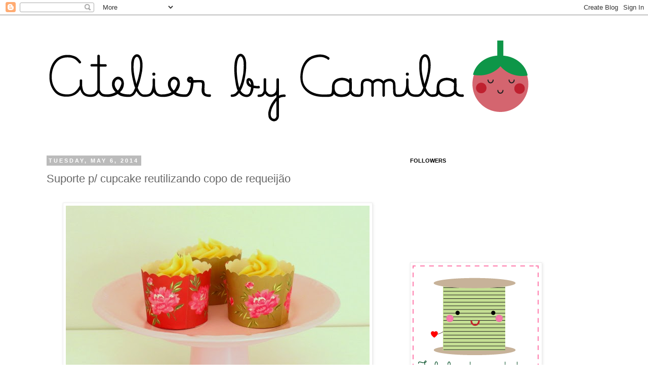

--- FILE ---
content_type: text/html; charset=UTF-8
request_url: http://www.atelier-cherry.com/2014/05/suporte-p-cupcake-reutilizando-copo-de.html
body_size: 16864
content:
<!DOCTYPE html>
<html class='v2' dir='ltr' xmlns='http://www.w3.org/1999/xhtml' xmlns:b='http://www.google.com/2005/gml/b' xmlns:data='http://www.google.com/2005/gml/data' xmlns:expr='http://www.google.com/2005/gml/expr'>
<head>
<link href='https://www.blogger.com/static/v1/widgets/335934321-css_bundle_v2.css' rel='stylesheet' type='text/css'/>
<meta content='2f884ea45a308a4c7c0f91557514407c' name='p:domain_verify'/>
<meta content='width=1100' name='viewport'/>
<meta content='text/html; charset=UTF-8' http-equiv='Content-Type'/>
<meta content='blogger' name='generator'/>
<link href='http://www.atelier-cherry.com/favicon.ico' rel='icon' type='image/x-icon'/>
<link href='http://www.atelier-cherry.com/2014/05/suporte-p-cupcake-reutilizando-copo-de.html' rel='canonical'/>
<link rel="alternate" type="application/atom+xml" title="ATELIER CHERRY - Atom" href="http://www.atelier-cherry.com/feeds/posts/default" />
<link rel="alternate" type="application/rss+xml" title="ATELIER CHERRY - RSS" href="http://www.atelier-cherry.com/feeds/posts/default?alt=rss" />
<link rel="service.post" type="application/atom+xml" title="ATELIER CHERRY - Atom" href="https://www.blogger.com/feeds/6367685458725641313/posts/default" />

<link rel="alternate" type="application/atom+xml" title="ATELIER CHERRY - Atom" href="http://www.atelier-cherry.com/feeds/9035703226076545225/comments/default" />
<!--Can't find substitution for tag [blog.ieCssRetrofitLinks]-->
<link href='https://blogger.googleusercontent.com/img/b/R29vZ2xl/AVvXsEhnD3HUsy0SAPnzgJAtJgyD5bXtc0Ez4mJcyfAKSK25aJOXBhVZAbrXSH9gE2ZPAmvwMcxkc1ehgN1gWzKPUdeu34xiPpQwBBH5A_fWlYsOZZA7tLnsT56r3ANESYDC2_nZ6W5xiLYvshA5/s1600/Atelier+Cherry1.jpg' rel='image_src'/>
<meta content='http://www.atelier-cherry.com/2014/05/suporte-p-cupcake-reutilizando-copo-de.html' property='og:url'/>
<meta content='Suporte p/ cupcake reutilizando copo de requeijão' property='og:title'/>
<meta content='       Boa tarde, como estão todos?   Essa ideia é de um suporte para bolo/cupcake, muito, muito fácil de ser feito!  Na verdade eu reutiliz...' property='og:description'/>
<meta content='https://blogger.googleusercontent.com/img/b/R29vZ2xl/AVvXsEhnD3HUsy0SAPnzgJAtJgyD5bXtc0Ez4mJcyfAKSK25aJOXBhVZAbrXSH9gE2ZPAmvwMcxkc1ehgN1gWzKPUdeu34xiPpQwBBH5A_fWlYsOZZA7tLnsT56r3ANESYDC2_nZ6W5xiLYvshA5/w1200-h630-p-k-no-nu/Atelier+Cherry1.jpg' property='og:image'/>
<title>ATELIER CHERRY: Suporte p/ cupcake reutilizando copo de requeijão</title>
<style type='text/css'>@font-face{font-family:'Josefin Slab';font-style:normal;font-weight:400;font-display:swap;src:url(//fonts.gstatic.com/s/josefinslab/v29/lW-swjwOK3Ps5GSJlNNkMalNpiZe_ldbOR4W71msR349KoKZAyOw3w.woff2)format('woff2');unicode-range:U+0000-00FF,U+0131,U+0152-0153,U+02BB-02BC,U+02C6,U+02DA,U+02DC,U+0304,U+0308,U+0329,U+2000-206F,U+20AC,U+2122,U+2191,U+2193,U+2212,U+2215,U+FEFF,U+FFFD;}</style>
<style id='page-skin-1' type='text/css'><!--
/*
-----------------------------------------------
Blogger Template Style
Name:     Simple
Designer: Josh Peterson
URL:      www.noaesthetic.com
----------------------------------------------- */
/* Variable definitions
====================
<Variable name="keycolor" description="Main Color" type="color" default="#66bbdd"/>
<Group description="Page Text" selector="body">
<Variable name="body.font" description="Font" type="font"
default="normal normal 12px Arial, Tahoma, Helvetica, FreeSans, sans-serif"/>
<Variable name="body.text.color" description="Text Color" type="color" default="#222222"/>
</Group>
<Group description="Backgrounds" selector=".body-fauxcolumns-outer">
<Variable name="body.background.color" description="Outer Background" type="color" default="#66bbdd"/>
<Variable name="content.background.color" description="Main Background" type="color" default="#ffffff"/>
<Variable name="header.background.color" description="Header Background" type="color" default="transparent"/>
</Group>
<Group description="Links" selector=".main-outer">
<Variable name="link.color" description="Link Color" type="color" default="#FF66FF"/>
<Variable name="link.visited.color" description="Visited Color" type="color" default="#888888"/>
<Variable name="link.hover.color" description="Hover Color" type="color" default="#FF66FF"/>
</Group>
<Group description="Blog Title" selector=".header h1">
<Variable name="header.font" description="Font" type="font"
default="normal normal 60px Arial, Tahoma, Helvetica, FreeSans, sans-serif"/>
<Variable name="header.text.color" description="Title Color" type="color" default="#3399bb" />
</Group>
<Group description="Blog Description" selector=".header .description">
<Variable name="description.text.color" description="Description Color" type="color"
default="#777777" />
</Group>
<Group description="Tabs Text" selector=".tabs-inner .widget li a">
<Variable name="tabs.font" description="Font" type="font"
default="normal normal 14px Arial, Tahoma, Helvetica, FreeSans, sans-serif"/>
<Variable name="tabs.text.color" description="Text Color" type="color" default="#999999"/>
<Variable name="tabs.selected.text.color" description="Selected Color" type="color" default="#000000"/>
</Group>
<Group description="Tabs Background" selector=".tabs-outer .PageList">
<Variable name="tabs.background.color" description="Background Color" type="color" default="#f5f5f5"/>
<Variable name="tabs.selected.background.color" description="Selected Color" type="color" default="#eeeeee"/>
</Group>
<Group description="Post Title" selector="h3.post-title, .comments h4">
<Variable name="post.title.font" description="Font" type="font"
default="normal normal 22px Arial, Tahoma, Helvetica, FreeSans, sans-serif"/>
</Group>
<Group description="Date Header" selector=".date-header">
<Variable name="date.header.color" description="Text Color" type="color"
default="#666666"/>
<Variable name="date.header.background.color" description="Background Color" type="color"
default="transparent"/>
</Group>
<Group description="Post Footer" selector=".post-footer">
<Variable name="post.footer.text.color" description="Text Color" type="color" default="#666666"/>
<Variable name="post.footer.background.color" description="Background Color" type="color"
default="#f9f9f9"/>
<Variable name="post.footer.border.color" description="Shadow Color" type="color" default="#eeeeee"/>
</Group>
<Group description="Gadgets" selector="h2">
<Variable name="widget.title.font" description="Title Font" type="font"
default="normal bold 11px Arial, Tahoma, Helvetica, FreeSans, sans-serif"/>
<Variable name="widget.title.text.color" description="Title Color" type="color" default="#000000"/>
<Variable name="widget.alternate.text.color" description="Alternate Color" type="color" default="#999999"/>
</Group>
<Group description="Images" selector=".main-inner">
<Variable name="image.background.color" description="Background Color" type="color" default="#ffffff"/>
<Variable name="image.border.color" description="Border Color" type="color" default="#eeeeee"/>
<Variable name="image.text.color" description="Caption Text Color" type="color" default="#666666"/>
</Group>
<Group description="Accents" selector=".content-inner">
<Variable name="body.rule.color" description="Separator Line Color" type="color" default="#eeeeee"/>
<Variable name="tabs.border.color" description="Tabs Border Color" type="color" default="transparent"/>
</Group>
<Variable name="body.background" description="Body Background" type="background"
color="#ffffff" default="$(color) none repeat scroll top left"/>
<Variable name="body.background.override" description="Body Background Override" type="string" default=""/>
<Variable name="body.background.gradient.cap" description="Body Gradient Cap" type="url"
default="url(//www.blogblog.com/1kt/simple/gradients_light.png)"/>
<Variable name="body.background.gradient.tile" description="Body Gradient Tile" type="url"
default="url(//www.blogblog.com/1kt/simple/body_gradient_tile_light.png)"/>
<Variable name="content.background.color.selector" description="Content Background Color Selector" type="string" default=".content-inner"/>
<Variable name="content.padding" description="Content Padding" type="length" default="10px"/>
<Variable name="content.padding.horizontal" description="Content Horizontal Padding" type="length" default="10px"/>
<Variable name="content.shadow.spread" description="Content Shadow Spread" type="length" default="40px"/>
<Variable name="content.shadow.spread.webkit" description="Content Shadow Spread (WebKit)" type="length" default="5px"/>
<Variable name="content.shadow.spread.ie" description="Content Shadow Spread (IE)" type="length" default="10px"/>
<Variable name="main.border.width" description="Main Border Width" type="length" default="0"/>
<Variable name="header.background.gradient" description="Header Gradient" type="url" default="none"/>
<Variable name="header.shadow.offset.left" description="Header Shadow Offset Left" type="length" default="-1px"/>
<Variable name="header.shadow.offset.top" description="Header Shadow Offset Top" type="length" default="-1px"/>
<Variable name="header.shadow.spread" description="Header Shadow Spread" type="length" default="1px"/>
<Variable name="header.padding" description="Header Padding" type="length" default="30px"/>
<Variable name="header.border.size" description="Header Border Size" type="length" default="1px"/>
<Variable name="header.bottom.border.size" description="Header Bottom Border Size" type="length" default="1px"/>
<Variable name="header.border.horizontalsize" description="Header Horizontal Border Size" type="length" default="0"/>
<Variable name="description.text.size" description="Description Text Size" type="string" default="140%"/>
<Variable name="tabs.margin.top" description="Tabs Margin Top" type="length" default="0" />
<Variable name="tabs.margin.side" description="Tabs Side Margin" type="length" default="30px" />
<Variable name="tabs.background.gradient" description="Tabs Background Gradient" type="url"
default="url(//www.blogblog.com/1kt/simple/gradients_light.png)"/>
<Variable name="tabs.border.width" description="Tabs Border Width" type="length" default="1px"/>
<Variable name="tabs.bevel.border.width" description="Tabs Bevel Border Width" type="length" default="1px"/>
<Variable name="date.header.padding" description="Date Header Padding" type="string" default="inherit"/>
<Variable name="date.header.letterspacing" description="Date Header Letter Spacing" type="string" default="inherit"/>
<Variable name="date.header.margin" description="Date Header Margin" type="string" default="inherit"/>
<Variable name="post.margin.bottom" description="Post Bottom Margin" type="length" default="25px"/>
<Variable name="image.border.small.size" description="Image Border Small Size" type="length" default="2px"/>
<Variable name="image.border.large.size" description="Image Border Large Size" type="length" default="5px"/>
<Variable name="page.width.selector" description="Page Width Selector" type="string" default=".region-inner"/>
<Variable name="page.width" description="Page Width" type="string" default="auto"/>
<Variable name="main.section.margin" description="Main Section Margin" type="length" default="15px"/>
<Variable name="main.padding" description="Main Padding" type="length" default="15px"/>
<Variable name="main.padding.top" description="Main Padding Top" type="length" default="30px"/>
<Variable name="main.padding.bottom" description="Main Padding Bottom" type="length" default="30px"/>
<Variable name="paging.background"
color="#ffffff"
description="Background of blog paging area" type="background"
default="transparent none no-repeat scroll top center"/>
<Variable name="footer.bevel" description="Bevel border length of footer" type="length" default="0"/>
<Variable name="mobile.background.overlay" description="Mobile Background Overlay" type="string"
default="transparent none repeat scroll top left"/>
<Variable name="mobile.background.size" description="Mobile Background Size" type="string" default="auto"/>
<Variable name="mobile.button.color" description="Mobile Button Color" type="color" default="#ffffff" />
<Variable name="startSide" description="Side where text starts in blog language" type="automatic" default="left"/>
<Variable name="endSide" description="Side where text ends in blog language" type="automatic" default="right"/>
*/
/* Content
----------------------------------------------- */
body, .body-fauxcolumn-outer {
font: normal normal 12px 'Trebuchet MS', Trebuchet, Verdana, sans-serif;
color: #666666;
background: #ffffff none repeat scroll top left;
padding: 0 0 0 0;
}
html body .region-inner {
min-width: 0;
max-width: 100%;
width: auto;
}
a:link {
text-decoration:none;
color: #2288bb;
}
a:visited {
text-decoration:none;
color: #888888;
}
a:hover {
text-decoration:underline;
color: #33aaff;
}
.body-fauxcolumn-outer .fauxcolumn-inner {
background: transparent none repeat scroll top left;
_background-image: none;
}
.body-fauxcolumn-outer .cap-top {
position: absolute;
z-index: 1;
height: 400px;
width: 100%;
background: #ffffff none repeat scroll top left;
}
.body-fauxcolumn-outer .cap-top .cap-left {
width: 100%;
background: transparent none repeat-x scroll top left;
_background-image: none;
}
.content-outer {
-moz-box-shadow: 0 0 0 rgba(0, 0, 0, .15);
-webkit-box-shadow: 0 0 0 rgba(0, 0, 0, .15);
-goog-ms-box-shadow: 0 0 0 #333333;
box-shadow: 0 0 0 rgba(0, 0, 0, .15);
margin-bottom: 1px;
}
.content-inner {
padding: 10px 40px;
}
.content-inner {
background-color: #ffffff;
}
/* Header
----------------------------------------------- */
.header-outer {
background: transparent none repeat-x scroll 0 -400px;
_background-image: none;
}
.Header h1 {
font: normal normal 40px 'Trebuchet MS',Trebuchet,Verdana,sans-serif;
color: #000000;
text-shadow: 0 0 0 rgba(0, 0, 0, .2);
}
.Header h1 a {
color: #000000;
}
.Header .description {
font-size: 18px;
color: #000000;
}
.header-inner .Header .titlewrapper {
padding: 22px 0;
}
.header-inner .Header .descriptionwrapper {
padding: 0 0;
}
/* Tabs
----------------------------------------------- */
.tabs-inner .section:first-child {
border-top: 0 solid #dddddd;
}
.tabs-inner .section:first-child ul {
margin-top: -1px;
border-top: 1px solid #dddddd;
border-left: 1px solid #dddddd;
border-right: 1px solid #dddddd;
}
.tabs-inner .widget ul {
background: transparent none repeat-x scroll 0 -800px;
_background-image: none;
border-bottom: 1px solid #dddddd;
margin-top: 0;
margin-left: -30px;
margin-right: -30px;
}
.tabs-inner .widget li a {
display: inline-block;
padding: .6em 1em;
font: normal normal 12px 'Trebuchet MS', Trebuchet, Verdana, sans-serif;
color: #000000;
border-left: 1px solid #ffffff;
border-right: 1px solid #dddddd;
}
.tabs-inner .widget li:first-child a {
border-left: none;
}
.tabs-inner .widget li.selected a, .tabs-inner .widget li a:hover {
color: #000000;
background-color: #eeeeee;
text-decoration: none;
}
/* Columns
----------------------------------------------- */
.main-outer {
border-top: 0 solid transparent;
}
.fauxcolumn-left-outer .fauxcolumn-inner {
border-right: 1px solid transparent;
}
.fauxcolumn-right-outer .fauxcolumn-inner {
border-left: 1px solid transparent;
}
/* Headings
----------------------------------------------- */
h2 {
margin: 0 0 1em 0;
font: normal bold 11px 'Trebuchet MS',Trebuchet,Verdana,sans-serif;
color: #000000;
text-transform: uppercase;
}
/* Widgets
----------------------------------------------- */
.widget .zippy {
color: #999999;
text-shadow: 2px 2px 1px rgba(0, 0, 0, .1);
}
.widget .popular-posts ul {
list-style: none;
}
/* Posts
----------------------------------------------- */
.date-header span {
background-color: #bbbbbb;
color: #ffffff;
padding: 0.4em;
letter-spacing: 3px;
margin: inherit;
}
.main-inner {
padding-top: 35px;
padding-bottom: 65px;
}
.main-inner .column-center-inner {
padding: 0 0;
}
.main-inner .column-center-inner .section {
margin: 0 1em;
}
.post {
margin: 0 0 45px 0;
}
h3.post-title, .comments h4 {
font: normal normal 22px 'Trebuchet MS',Trebuchet,Verdana,sans-serif;
margin: .75em 0 0;
}
.post-body {
font-size: 110%;
line-height: 1.4;
position: relative;
}
.post-body img, .post-body .tr-caption-container, .Profile img, .Image img,
.BlogList .item-thumbnail img {
padding: 2px;
background: #ffffff;
border: 1px solid #eeeeee;
-moz-box-shadow: 1px 1px 5px rgba(0, 0, 0, .1);
-webkit-box-shadow: 1px 1px 5px rgba(0, 0, 0, .1);
box-shadow: 1px 1px 5px rgba(0, 0, 0, .1);
}
.post-body img, .post-body .tr-caption-container {
padding: 5px;
}
.post-body .tr-caption-container {
color: #666666;
}
.post-body .tr-caption-container img {
padding: 0;
background: transparent;
border: none;
-moz-box-shadow: 0 0 0 rgba(0, 0, 0, .1);
-webkit-box-shadow: 0 0 0 rgba(0, 0, 0, .1);
box-shadow: 0 0 0 rgba(0, 0, 0, .1);
}
.post-header {
margin: 0 0 1.5em;
line-height: 1.6;
font-size: 90%;
}
.post-footer {
margin: 20px -2px 0;
padding: 5px 10px;
color: #666666;
background-color: #eeeeee;
border-bottom: 1px solid #eeeeee;
line-height: 1.6;
font-size: 90%;
}
#comments .comment-author {
padding-top: 1.5em;
border-top: 1px solid transparent;
background-position: 0 1.5em;
}
#comments .comment-author:first-child {
padding-top: 0;
border-top: none;
}
.avatar-image-container {
margin: .2em 0 0;
}
#comments .avatar-image-container img {
border: 1px solid #eeeeee;
}
/* Comments
----------------------------------------------- */
.comments .comments-content .icon.blog-author {
background-repeat: no-repeat;
background-image: url([data-uri]);
}
.comments .comments-content .loadmore a {
border-top: 1px solid #999999;
border-bottom: 1px solid #999999;
}
.comments .comment-thread.inline-thread {
background-color: #eeeeee;
}
.comments .continue {
border-top: 2px solid #999999;
}
/* Accents
---------------------------------------------- */
.section-columns td.columns-cell {
border-left: 1px solid transparent;
}
.blog-pager {
background: transparent url(//www.blogblog.com/1kt/simple/paging_dot.png) repeat-x scroll top center;
}
.blog-pager-older-link, .home-link,
.blog-pager-newer-link {
background-color: #ffffff;
padding: 5px;
}
.footer-outer {
border-top: 1px dashed #bbbbbb;
}
/* Mobile
----------------------------------------------- */
body.mobile  {
background-size: auto;
}
.mobile .body-fauxcolumn-outer {
background: transparent none repeat scroll top left;
}
.mobile .body-fauxcolumn-outer .cap-top {
background-size: 100% auto;
}
.mobile .content-outer {
-webkit-box-shadow: 0 0 3px rgba(0, 0, 0, .15);
box-shadow: 0 0 3px rgba(0, 0, 0, .15);
padding: 0 0;
}
body.mobile .AdSense {
margin: 0 -0;
}
.mobile .tabs-inner .widget ul {
margin-left: 0;
margin-right: 0;
}
.mobile .post {
margin: 0;
}
.mobile .main-inner .column-center-inner .section {
margin: 0;
}
.mobile .date-header span {
padding: 0.1em 10px;
margin: 0 -10px;
}
.mobile h3.post-title {
margin: 0;
}
.mobile .blog-pager {
background: transparent none no-repeat scroll top center;
}
.mobile .footer-outer {
border-top: none;
}
.mobile .main-inner, .mobile .footer-inner {
background-color: #ffffff;
}
.mobile-index-contents {
color: #666666;
}
.mobile-link-button {
background-color: #2288bb;
}
.mobile-link-button a:link, .mobile-link-button a:visited {
color: #ffffff;
}
.mobile .tabs-inner .section:first-child {
border-top: none;
}
.mobile .tabs-inner .PageList .widget-content {
background-color: #eeeeee;
color: #000000;
border-top: 1px solid #dddddd;
border-bottom: 1px solid #dddddd;
}
.mobile .tabs-inner .PageList .widget-content .pagelist-arrow {
border-left: 1px solid #dddddd;
}

--></style>
<style id='template-skin-1' type='text/css'><!--
body {
min-width: 1200px;
}
.content-outer, .content-fauxcolumn-outer, .region-inner {
min-width: 1200px;
max-width: 1200px;
_width: 1200px;
}
.main-inner .columns {
padding-left: 0;
padding-right: 420px;
}
.main-inner .fauxcolumn-center-outer {
left: 0;
right: 420px;
/* IE6 does not respect left and right together */
_width: expression(this.parentNode.offsetWidth -
parseInt("0") -
parseInt("420px") + 'px');
}
.main-inner .fauxcolumn-left-outer {
width: 0;
}
.main-inner .fauxcolumn-right-outer {
width: 420px;
}
.main-inner .column-left-outer {
width: 0;
right: 100%;
margin-left: -0;
}
.main-inner .column-right-outer {
width: 420px;
margin-right: -420px;
}
#layout {
min-width: 0;
}
#layout .content-outer {
min-width: 0;
width: 800px;
}
#layout .region-inner {
min-width: 0;
width: auto;
}
--></style>
<meta content='dd01a0690486c2dade53fed7830c9054' name='p:domain_verify'/>
<link href='https://www.blogger.com/dyn-css/authorization.css?targetBlogID=6367685458725641313&amp;zx=d1c2ceaf-7198-47ff-a78b-63f9cf91548a' media='none' onload='if(media!=&#39;all&#39;)media=&#39;all&#39;' rel='stylesheet'/><noscript><link href='https://www.blogger.com/dyn-css/authorization.css?targetBlogID=6367685458725641313&amp;zx=d1c2ceaf-7198-47ff-a78b-63f9cf91548a' rel='stylesheet'/></noscript>
<meta name='google-adsense-platform-account' content='ca-host-pub-1556223355139109'/>
<meta name='google-adsense-platform-domain' content='blogspot.com'/>

</head>
<body class='loading'>
<div class='navbar section' id='navbar' name='Navbar'><div class='widget Navbar' data-version='1' id='Navbar1'><script type="text/javascript">
    function setAttributeOnload(object, attribute, val) {
      if(window.addEventListener) {
        window.addEventListener('load',
          function(){ object[attribute] = val; }, false);
      } else {
        window.attachEvent('onload', function(){ object[attribute] = val; });
      }
    }
  </script>
<div id="navbar-iframe-container"></div>
<script type="text/javascript" src="https://apis.google.com/js/platform.js"></script>
<script type="text/javascript">
      gapi.load("gapi.iframes:gapi.iframes.style.bubble", function() {
        if (gapi.iframes && gapi.iframes.getContext) {
          gapi.iframes.getContext().openChild({
              url: 'https://www.blogger.com/navbar/6367685458725641313?po\x3d9035703226076545225\x26origin\x3dhttp://www.atelier-cherry.com',
              where: document.getElementById("navbar-iframe-container"),
              id: "navbar-iframe"
          });
        }
      });
    </script><script type="text/javascript">
(function() {
var script = document.createElement('script');
script.type = 'text/javascript';
script.src = '//pagead2.googlesyndication.com/pagead/js/google_top_exp.js';
var head = document.getElementsByTagName('head')[0];
if (head) {
head.appendChild(script);
}})();
</script>
</div></div>
<div class='body-fauxcolumns'>
<div class='fauxcolumn-outer body-fauxcolumn-outer'>
<div class='cap-top'>
<div class='cap-left'></div>
<div class='cap-right'></div>
</div>
<div class='fauxborder-left'>
<div class='fauxborder-right'></div>
<div class='fauxcolumn-inner'>
</div>
</div>
<div class='cap-bottom'>
<div class='cap-left'></div>
<div class='cap-right'></div>
</div>
</div>
</div>
<div class='content'>
<div class='content-fauxcolumns'>
<div class='fauxcolumn-outer content-fauxcolumn-outer'>
<div class='cap-top'>
<div class='cap-left'></div>
<div class='cap-right'></div>
</div>
<div class='fauxborder-left'>
<div class='fauxborder-right'></div>
<div class='fauxcolumn-inner'>
</div>
</div>
<div class='cap-bottom'>
<div class='cap-left'></div>
<div class='cap-right'></div>
</div>
</div>
</div>
<div class='content-outer'>
<div class='content-cap-top cap-top'>
<div class='cap-left'></div>
<div class='cap-right'></div>
</div>
<div class='fauxborder-left content-fauxborder-left'>
<div class='fauxborder-right content-fauxborder-right'></div>
<div class='content-inner'>
<header>
<div class='header-outer'>
<div class='header-cap-top cap-top'>
<div class='cap-left'></div>
<div class='cap-right'></div>
</div>
<div class='fauxborder-left header-fauxborder-left'>
<div class='fauxborder-right header-fauxborder-right'></div>
<div class='region-inner header-inner'>
<div class='header section' id='header' name='Header'><div class='widget Header' data-version='1' id='Header1'>
<div id='header-inner'>
<a href='http://www.atelier-cherry.com/' style='display: block'>
<img alt='ATELIER CHERRY' height='236px; ' id='Header1_headerimg' src='https://blogger.googleusercontent.com/img/b/R29vZ2xl/AVvXsEhw0UgTGFzRtAV-3viAvEE_6vJdSitdr6WIjPmIAV3u-N2h7Ky8d6eH4k3fWATVeSMHEHT9NfvsnEHxs-vHd0yNRrKuZXZ_wrFfOrEN2qWZ9kP1wzUrRhAgE5AhjguiG1-FObv6mPJz17vM/s1600/Layoutactransition.png' style='display: block' width='976px; '/>
</a>
</div>
</div></div>
</div>
</div>
<div class='header-cap-bottom cap-bottom'>
<div class='cap-left'></div>
<div class='cap-right'></div>
</div>
</div>
</header>
<div class='tabs-outer'>
<div class='tabs-cap-top cap-top'>
<div class='cap-left'></div>
<div class='cap-right'></div>
</div>
<div class='fauxborder-left tabs-fauxborder-left'>
<div class='fauxborder-right tabs-fauxborder-right'></div>
<div class='region-inner tabs-inner'>
<div class='tabs no-items section' id='crosscol' name='Cross-Column'></div>
<div class='tabs no-items section' id='crosscol-overflow' name='Cross-Column 2'></div>
</div>
</div>
<div class='tabs-cap-bottom cap-bottom'>
<div class='cap-left'></div>
<div class='cap-right'></div>
</div>
</div>
<div class='main-outer'>
<div class='main-cap-top cap-top'>
<div class='cap-left'></div>
<div class='cap-right'></div>
</div>
<div class='fauxborder-left main-fauxborder-left'>
<div class='fauxborder-right main-fauxborder-right'></div>
<div class='region-inner main-inner'>
<div class='columns fauxcolumns'>
<div class='fauxcolumn-outer fauxcolumn-center-outer'>
<div class='cap-top'>
<div class='cap-left'></div>
<div class='cap-right'></div>
</div>
<div class='fauxborder-left'>
<div class='fauxborder-right'></div>
<div class='fauxcolumn-inner'>
</div>
</div>
<div class='cap-bottom'>
<div class='cap-left'></div>
<div class='cap-right'></div>
</div>
</div>
<div class='fauxcolumn-outer fauxcolumn-left-outer'>
<div class='cap-top'>
<div class='cap-left'></div>
<div class='cap-right'></div>
</div>
<div class='fauxborder-left'>
<div class='fauxborder-right'></div>
<div class='fauxcolumn-inner'>
</div>
</div>
<div class='cap-bottom'>
<div class='cap-left'></div>
<div class='cap-right'></div>
</div>
</div>
<div class='fauxcolumn-outer fauxcolumn-right-outer'>
<div class='cap-top'>
<div class='cap-left'></div>
<div class='cap-right'></div>
</div>
<div class='fauxborder-left'>
<div class='fauxborder-right'></div>
<div class='fauxcolumn-inner'>
</div>
</div>
<div class='cap-bottom'>
<div class='cap-left'></div>
<div class='cap-right'></div>
</div>
</div>
<!-- corrects IE6 width calculation -->
<div class='columns-inner'>
<div class='column-center-outer'>
<div class='column-center-inner'>
<div class='main section' id='main' name='Main'><div class='widget Blog' data-version='1' id='Blog1'>
<div class='blog-posts hfeed'>

          <div class="date-outer">
        
<h2 class='date-header'><span>Tuesday, May 6, 2014</span></h2>

          <div class="date-posts">
        
<div class='post-outer'>
<div class='post hentry' itemprop='blogPost' itemscope='itemscope' itemtype='http://schema.org/BlogPosting'>
<meta content='https://blogger.googleusercontent.com/img/b/R29vZ2xl/AVvXsEhnD3HUsy0SAPnzgJAtJgyD5bXtc0Ez4mJcyfAKSK25aJOXBhVZAbrXSH9gE2ZPAmvwMcxkc1ehgN1gWzKPUdeu34xiPpQwBBH5A_fWlYsOZZA7tLnsT56r3ANESYDC2_nZ6W5xiLYvshA5/s72-c/Atelier+Cherry1.jpg' itemprop='image_url'/>
<meta content='6367685458725641313' itemprop='blogId'/>
<meta content='9035703226076545225' itemprop='postId'/>
<a name='9035703226076545225'></a>
<h3 class='post-title entry-title' itemprop='name'>
Suporte p/ cupcake reutilizando copo de requeijão
</h3>
<div class='post-header'>
<div class='post-header-line-1'></div>
</div>
<div class='post-body entry-content' id='post-body-9035703226076545225' itemprop='description articleBody'>
<div class="MsoNormal" style="text-align: justify;">
<br /></div>
<div class="separator" style="clear: both; text-align: center;">
<a href="https://blogger.googleusercontent.com/img/b/R29vZ2xl/AVvXsEhnD3HUsy0SAPnzgJAtJgyD5bXtc0Ez4mJcyfAKSK25aJOXBhVZAbrXSH9gE2ZPAmvwMcxkc1ehgN1gWzKPUdeu34xiPpQwBBH5A_fWlYsOZZA7tLnsT56r3ANESYDC2_nZ6W5xiLYvshA5/s1600/Atelier+Cherry1.jpg" imageanchor="1" style="margin-left: 1em; margin-right: 1em;"><img border="0" src="https://blogger.googleusercontent.com/img/b/R29vZ2xl/AVvXsEhnD3HUsy0SAPnzgJAtJgyD5bXtc0Ez4mJcyfAKSK25aJOXBhVZAbrXSH9gE2ZPAmvwMcxkc1ehgN1gWzKPUdeu34xiPpQwBBH5A_fWlYsOZZA7tLnsT56r3ANESYDC2_nZ6W5xiLYvshA5/s1600/Atelier+Cherry1.jpg" /></a></div>
<div class="separator" style="clear: both; text-align: center;">
<br /></div>
<div class="separator" style="clear: both; text-align: left;">
Boa tarde, como estão todos?</div>
<div class="separator" style="clear: both; text-align: left;">
Essa ideia é de um suporte para bolo/cupcake, muito, muito fácil de ser feito! &nbsp;Na verdade eu reutilizei dois objetos perdidos na minha cozinha... um prato perdido, rs - ele é fora do jogo e só tinha um exemplar dele lá em casa, além de estar todo riscado - e um copo de requeijão, desses comuns mesmo. O resultado final foi perfeito.</div>
<div class="separator" style="clear: both; text-align: left;">
<br /></div>
<div class="separator" style="clear: both; text-align: left;">
Vamos ao passo a passo:</div>
<div class="separator" style="clear: both; text-align: left;">
Material: Copo de requeijão, prato de porcelana ou vidro, uma lata de spray multi-uso na cor Rosa fada, cola adesivo de contato.</div>
<div class="separator" style="clear: both; text-align: left;">
<br /></div>
<div class="separator" style="clear: both; text-align: left;">
Como fazer: Limpe o copo e o prato e seque-os, não deixando qualquer resquício de gordura ou sujeira, e bata o spray de tinta espaçadamente por todo o prato e o copo pra que não corra o risco de acumular e escorrer tinta, espere secar por 20 minutos. Dê no mínimo mais duas demãos até que todos os lados estejam com a tinta uniforme. &nbsp;Deixe secar totalmente, de um dia para o outro. Passe a cola no fundo do copo e cole no centro do prato. Espere secar por no mínimo 1 hora e se for necessário dê mais uma demão de tinta e aguarde a secagem total.&nbsp;</div>
<div class="separator" style="clear: both; text-align: left;">
<br /></div>
<div class="MsoNormal" style="text-align: justify;">
<span style="font-size: 16px; line-height: 18.399999618530273px;"><b><span style="font-family: inherit;"><br />
</span></b></span></div>
<div class="separator" style="clear: both; text-align: center;">
<a href="https://blogger.googleusercontent.com/img/b/R29vZ2xl/AVvXsEj5hyphenhypheneZanLH8OTH7kq0BUrJgsy8KXJ_fvmouPwQ8A6ux7XT_swhIxzY-xwuY7wEUETHqbNDuKOFkTv4q317jI01OwhEG9bnAzIKCalLexOU8ruasg_k2JZwlJeN7NakXxcBTAfL2k3WrpBk/s1600/Atelier+Cherry2.jpg" imageanchor="1" style="margin-left: 1em; margin-right: 1em;"><img border="0" src="https://blogger.googleusercontent.com/img/b/R29vZ2xl/AVvXsEj5hyphenhypheneZanLH8OTH7kq0BUrJgsy8KXJ_fvmouPwQ8A6ux7XT_swhIxzY-xwuY7wEUETHqbNDuKOFkTv4q317jI01OwhEG9bnAzIKCalLexOU8ruasg_k2JZwlJeN7NakXxcBTAfL2k3WrpBk/s1600/Atelier+Cherry2.jpg" /></a></div>
<br />
<div class="separator" style="clear: both; text-align: center;">
<a href="https://blogger.googleusercontent.com/img/b/R29vZ2xl/AVvXsEieGyo4OpwgbmElh9mXrCDpm1uiz-RLSDIQOIkhRCr3MJ47OKVfF-3wvdXZt8VEXntrzEw4r2eq8Zui3S5-PaK4jdoIParPabaSWMNJ_mIvAItnUcXD26D92qHkzRn6NZVtt6JoMcsb6Pzm/s1600/Atelier+Cherry4.jpg" imageanchor="1" style="margin-left: 1em; margin-right: 1em;"><img border="0" src="https://blogger.googleusercontent.com/img/b/R29vZ2xl/AVvXsEieGyo4OpwgbmElh9mXrCDpm1uiz-RLSDIQOIkhRCr3MJ47OKVfF-3wvdXZt8VEXntrzEw4r2eq8Zui3S5-PaK4jdoIParPabaSWMNJ_mIvAItnUcXD26D92qHkzRn6NZVtt6JoMcsb6Pzm/s1600/Atelier+Cherry4.jpg" /></a></div>
<br />
<div class="separator" style="clear: both; text-align: center;">
<a href="https://blogger.googleusercontent.com/img/b/R29vZ2xl/AVvXsEiFb4JItAF0IGADZMIwnZhNFD9Bto7gN63Ymtk7cN7DxjG4qgYVb16qHYbD60bcW7913E5ABamGoYS7iTvbOAToC8lRF_X8gDqQOfss4ri8UYfthDw09IhF7Q-J_6I-2hu_y70tiUsAgNyM/s1600/Atelier+Cherry5.jpg" imageanchor="1" style="margin-left: 1em; margin-right: 1em;"><img border="0" src="https://blogger.googleusercontent.com/img/b/R29vZ2xl/AVvXsEiFb4JItAF0IGADZMIwnZhNFD9Bto7gN63Ymtk7cN7DxjG4qgYVb16qHYbD60bcW7913E5ABamGoYS7iTvbOAToC8lRF_X8gDqQOfss4ri8UYfthDw09IhF7Q-J_6I-2hu_y70tiUsAgNyM/s1600/Atelier+Cherry5.jpg" /></a></div>
<br />
<div class="separator" style="clear: both; text-align: center;">
<a href="https://blogger.googleusercontent.com/img/b/R29vZ2xl/AVvXsEgiYB3ri9qzILXjGVfEb-thdEBSGXK8d1Ptx1dm5mwYl_EnsT8ry3j1u4wrkgYwRmjeRQlIJ0uqTfl33FKTBQJQQYazqYTqc-GIucik6q5_gxSSjtf-S9BNgwxqIb-oRhV_esOW7IW9Tico/s1600/Atelier+Cherry6.jpg" imageanchor="1" style="margin-left: 1em; margin-right: 1em;"><img border="0" src="https://blogger.googleusercontent.com/img/b/R29vZ2xl/AVvXsEgiYB3ri9qzILXjGVfEb-thdEBSGXK8d1Ptx1dm5mwYl_EnsT8ry3j1u4wrkgYwRmjeRQlIJ0uqTfl33FKTBQJQQYazqYTqc-GIucik6q5_gxSSjtf-S9BNgwxqIb-oRhV_esOW7IW9Tico/s1600/Atelier+Cherry6.jpg" /></a></div>
<br />
<div class="separator" style="clear: both; text-align: center;">
<a href="https://blogger.googleusercontent.com/img/b/R29vZ2xl/AVvXsEiDGbwOlFz3WLId_a-EdhbMUmjrsQiNToGy121X0uSPicX2QiRLmdXeTrGzSuRhw-kLLOnsFiD0uoxYia1amh0nCHU3QauFt1FqFs53OKAO0m5DthZVNfKMSL4d2MGskh9Dx6aK6cQmZWgn/s1600/Atelier+Cherry7.jpg" imageanchor="1" style="margin-left: 1em; margin-right: 1em;"><img border="0" src="https://blogger.googleusercontent.com/img/b/R29vZ2xl/AVvXsEiDGbwOlFz3WLId_a-EdhbMUmjrsQiNToGy121X0uSPicX2QiRLmdXeTrGzSuRhw-kLLOnsFiD0uoxYia1amh0nCHU3QauFt1FqFs53OKAO0m5DthZVNfKMSL4d2MGskh9Dx6aK6cQmZWgn/s1600/Atelier+Cherry7.jpg" /></a></div>
<br />
<div class="separator" style="clear: both; text-align: center;">
<a href="https://blogger.googleusercontent.com/img/b/R29vZ2xl/AVvXsEjV7a76SqGwEzHdgxDGfr18fjwCtyIBdu8uC-EouVpxeq4iqT4xCzg03hLILXCyVtDEAGkvSZHXQ27QWB4_QeTm6HYQp820xMQTIeJz1hajTegaIA2BX8UVH9Lgyu493-Jwd9RkbxKtlnLr/s1600/Atelier+Cherry3.jpg" imageanchor="1" style="margin-left: 1em; margin-right: 1em;"><img border="0" src="https://blogger.googleusercontent.com/img/b/R29vZ2xl/AVvXsEjV7a76SqGwEzHdgxDGfr18fjwCtyIBdu8uC-EouVpxeq4iqT4xCzg03hLILXCyVtDEAGkvSZHXQ27QWB4_QeTm6HYQp820xMQTIeJz1hajTegaIA2BX8UVH9Lgyu493-Jwd9RkbxKtlnLr/s1600/Atelier+Cherry3.jpg" /></a></div>
<div class="separator" style="clear: both; text-align: center;">
<br /></div>
<div class="separator" style="clear: both; text-align: center;">
</div>
<div class="separator" style="clear: both; text-align: center;">
<br /></div>
<div style='clear: both;'></div>
</div>
<div class='post-footer'>
<div class='post-footer-line post-footer-line-1'><span class='post-author vcard'>
Posted by
<span class='fn' itemprop='author' itemscope='itemscope' itemtype='http://schema.org/Person'>
<meta content='https://www.blogger.com/profile/08975912814399379268' itemprop='url'/>
<a href='https://www.blogger.com/profile/08975912814399379268' rel='author' title='author profile'>
<span itemprop='name'>Camila</span>
</a>
</span>
</span>
<span class='post-timestamp'>
at
<meta content='http://www.atelier-cherry.com/2014/05/suporte-p-cupcake-reutilizando-copo-de.html' itemprop='url'/>
<a class='timestamp-link' href='http://www.atelier-cherry.com/2014/05/suporte-p-cupcake-reutilizando-copo-de.html' rel='bookmark' title='permanent link'><abbr class='published' itemprop='datePublished' title='2014-05-06T10:47:00-07:00'>10:47&#8239;AM</abbr></a>
</span>
<span class='post-comment-link'>
</span>
<span class='post-icons'>
<span class='item-action'>
<a href='https://www.blogger.com/email-post/6367685458725641313/9035703226076545225' title='Email Post'>
<img alt='' class='icon-action' height='13' src='http://img1.blogblog.com/img/icon18_email.gif' width='18'/>
</a>
</span>
<span class='item-control blog-admin pid-1315262155'>
<a href='https://www.blogger.com/post-edit.g?blogID=6367685458725641313&postID=9035703226076545225&from=pencil' title='Edit Post'>
<img alt='' class='icon-action' height='18' src='https://resources.blogblog.com/img/icon18_edit_allbkg.gif' width='18'/>
</a>
</span>
</span>
<div class='post-share-buttons goog-inline-block'>
<a class='goog-inline-block share-button sb-email' href='https://www.blogger.com/share-post.g?blogID=6367685458725641313&postID=9035703226076545225&target=email' target='_blank' title='Email This'><span class='share-button-link-text'>Email This</span></a><a class='goog-inline-block share-button sb-blog' href='https://www.blogger.com/share-post.g?blogID=6367685458725641313&postID=9035703226076545225&target=blog' onclick='window.open(this.href, "_blank", "height=270,width=475"); return false;' target='_blank' title='BlogThis!'><span class='share-button-link-text'>BlogThis!</span></a><a class='goog-inline-block share-button sb-twitter' href='https://www.blogger.com/share-post.g?blogID=6367685458725641313&postID=9035703226076545225&target=twitter' target='_blank' title='Share to X'><span class='share-button-link-text'>Share to X</span></a><a class='goog-inline-block share-button sb-facebook' href='https://www.blogger.com/share-post.g?blogID=6367685458725641313&postID=9035703226076545225&target=facebook' onclick='window.open(this.href, "_blank", "height=430,width=640"); return false;' target='_blank' title='Share to Facebook'><span class='share-button-link-text'>Share to Facebook</span></a><a class='goog-inline-block share-button sb-pinterest' href='https://www.blogger.com/share-post.g?blogID=6367685458725641313&postID=9035703226076545225&target=pinterest' target='_blank' title='Share to Pinterest'><span class='share-button-link-text'>Share to Pinterest</span></a>
</div>
</div>
<div class='post-footer-line post-footer-line-2'><span class='post-labels'>
Labels:
<a href='http://www.atelier-cherry.com/search/label/cozinha' rel='tag'>cozinha</a>,
<a href='http://www.atelier-cherry.com/search/label/cupcake' rel='tag'>cupcake</a>,
<a href='http://www.atelier-cherry.com/search/label/decora%C3%A7%C3%A3o' rel='tag'>decoração</a>,
<a href='http://www.atelier-cherry.com/search/label/euquefiz' rel='tag'>euquefiz</a>,
<a href='http://www.atelier-cherry.com/search/label/reciclagem' rel='tag'>reciclagem</a>,
<a href='http://www.atelier-cherry.com/search/label/suporte' rel='tag'>suporte</a>
</span>
</div>
<div class='post-footer-line post-footer-line-3'></div>
</div>
</div>
<div class='comments' id='comments'>
<a name='comments'></a>
<h4>1 comment:</h4>
<div id='Blog1_comments-block-wrapper'>
<dl class='avatar-comment-indent' id='comments-block'>
<dt class='comment-author ' id='c2419360962817501754'>
<a name='c2419360962817501754'></a>
<div class="avatar-image-container vcard"><span dir="ltr"><a href="https://www.blogger.com/profile/17257265583318460556" target="" rel="nofollow" onclick="" class="avatar-hovercard" id="av-2419360962817501754-17257265583318460556"><img src="https://resources.blogblog.com/img/blank.gif" width="35" height="35" class="delayLoad" style="display: none;" longdesc="//4.bp.blogspot.com/-cnBnEtiqRcg/UPaInm-pP4I/AAAAAAAAD5Q/2lT_sm-Ca-4/s35/logo2.jpg" alt="" title="Flor de Princesa">

<noscript><img src="//4.bp.blogspot.com/-cnBnEtiqRcg/UPaInm-pP4I/AAAAAAAAD5Q/2lT_sm-Ca-4/s35/logo2.jpg" width="35" height="35" class="photo" alt=""></noscript></a></span></div>
<a href='https://www.blogger.com/profile/17257265583318460556' rel='nofollow'>Flor de Princesa</a>
said...
</dt>
<dd class='comment-body' id='Blog1_cmt-2419360962817501754'>
<p>
Hummmm, ótima ideia!<br />Lindo seu blog como sempre.<br />Flor
</p>
</dd>
<dd class='comment-footer'>
<span class='comment-timestamp'>
<a href='http://www.atelier-cherry.com/2014/05/suporte-p-cupcake-reutilizando-copo-de.html?showComment=1399406641211#c2419360962817501754' title='comment permalink'>
May 6, 2014 at 1:04&#8239;PM
</a>
<span class='item-control blog-admin pid-2031667814'>
<a class='comment-delete' href='https://www.blogger.com/comment/delete/6367685458725641313/2419360962817501754' title='Delete Comment'>
<img src='https://resources.blogblog.com/img/icon_delete13.gif'/>
</a>
</span>
</span>
</dd>
</dl>
</div>
<p class='comment-footer'>
<a href='https://www.blogger.com/comment/fullpage/post/6367685458725641313/9035703226076545225' onclick='javascript:window.open(this.href, "bloggerPopup", "toolbar=0,location=0,statusbar=1,menubar=0,scrollbars=yes,width=640,height=500"); return false;'>Post a Comment</a>
</p>
</div>
</div>

        </div></div>
      
</div>
<div class='blog-pager' id='blog-pager'>
<span id='blog-pager-newer-link'>
<a class='blog-pager-newer-link' href='http://www.atelier-cherry.com/2014/05/nuvem-decorativa-em-feltro.html' id='Blog1_blog-pager-newer-link' title='Newer Post'>Newer Post</a>
</span>
<span id='blog-pager-older-link'>
<a class='blog-pager-older-link' href='http://www.atelier-cherry.com/2014/03/reciclando-com-mod-podge-e-spray_21.html' id='Blog1_blog-pager-older-link' title='Older Post'>Older Post</a>
</span>
<a class='home-link' href='http://www.atelier-cherry.com/'>Home</a>
</div>
<div class='clear'></div>
<div class='post-feeds'>
<div class='feed-links'>
Subscribe to:
<a class='feed-link' href='http://www.atelier-cherry.com/feeds/9035703226076545225/comments/default' target='_blank' type='application/atom+xml'>Post Comments (Atom)</a>
</div>
</div>
</div></div>
</div>
</div>
<div class='column-left-outer'>
<div class='column-left-inner'>
<aside>
</aside>
</div>
</div>
<div class='column-right-outer'>
<div class='column-right-inner'>
<aside>
<div class='sidebar section' id='sidebar-right-1'><div class='widget Followers' data-version='1' id='Followers1'>
<h2 class='title'>Followers</h2>
<div class='widget-content'>
<div id='Followers1-wrapper'>
<div style='margin-right:2px;'>
<div><script type="text/javascript" src="https://apis.google.com/js/platform.js"></script>
<div id="followers-iframe-container"></div>
<script type="text/javascript">
    window.followersIframe = null;
    function followersIframeOpen(url) {
      gapi.load("gapi.iframes", function() {
        if (gapi.iframes && gapi.iframes.getContext) {
          window.followersIframe = gapi.iframes.getContext().openChild({
            url: url,
            where: document.getElementById("followers-iframe-container"),
            messageHandlersFilter: gapi.iframes.CROSS_ORIGIN_IFRAMES_FILTER,
            messageHandlers: {
              '_ready': function(obj) {
                window.followersIframe.getIframeEl().height = obj.height;
              },
              'reset': function() {
                window.followersIframe.close();
                followersIframeOpen("https://www.blogger.com/followers/frame/6367685458725641313?colors\x3dCgt0cmFuc3BhcmVudBILdHJhbnNwYXJlbnQaByMxMTExMTEiByNGRjY2RkYqByNmZmZmZmYyByM2NjY2NjY6ByMxMTExMTFCByNGRjY2RkZKByNmZmZmZmZSByNGRjY2RkZaC3RyYW5zcGFyZW50\x26pageSize\x3d21\x26hl\x3den\x26origin\x3dhttp://www.atelier-cherry.com");
              },
              'open': function(url) {
                window.followersIframe.close();
                followersIframeOpen(url);
              }
            }
          });
        }
      });
    }
    followersIframeOpen("https://www.blogger.com/followers/frame/6367685458725641313?colors\x3dCgt0cmFuc3BhcmVudBILdHJhbnNwYXJlbnQaByMxMTExMTEiByNGRjY2RkYqByNmZmZmZmYyByM2NjY2NjY6ByMxMTExMTFCByNGRjY2RkZKByNmZmZmZmZSByNGRjY2RkZaC3RyYW5zcGFyZW50\x26pageSize\x3d21\x26hl\x3den\x26origin\x3dhttp://www.atelier-cherry.com");
  </script></div>
</div>
</div>
<div class='clear'></div>
</div>
</div><div class='widget Image' data-version='1' id='Image1'>
<div class='widget-content'>
<img alt='' height='636' id='Image1_img' src='https://blogger.googleusercontent.com/img/b/R29vZ2xl/AVvXsEhfQpjfDsyJTvSCno1iOMTiVVBDrVNo8zUiL-MOV-vVdxxl7D7QUA9aUikzesh3oU2uYmHX-KlSOhNhWOtfqi6JLP7barRCkkbZRKov3uDjK0s8XOZwhq9wqjlkdMmBnNI2R87F-D5Jf2Da/s1600/tabela-de-medidas.png' width='255'/>
<br/>
</div>
<div class='clear'></div>
</div><div class='widget BlogSearch' data-version='1' id='BlogSearch1'>
<h2 class='title'>Pesquise no Atelier Cherry</h2>
<div class='widget-content'>
<div id='BlogSearch1_form'>
<form action='http://www.atelier-cherry.com/search' class='gsc-search-box' target='_top'>
<table cellpadding='0' cellspacing='0' class='gsc-search-box'>
<tbody>
<tr>
<td class='gsc-input'>
<input autocomplete='off' class='gsc-input' name='q' size='10' title='search' type='text' value=''/>
</td>
<td class='gsc-search-button'>
<input class='gsc-search-button' title='search' type='submit' value='Search'/>
</td>
</tr>
</tbody>
</table>
</form>
</div>
</div>
<div class='clear'></div>
</div><div class='widget Image' data-version='1' id='Image2'>
<h2>Instagram</h2>
<div class='widget-content'>
<img alt='Instagram' height='360' id='Image2_img' src='https://blogger.googleusercontent.com/img/b/R29vZ2xl/AVvXsEjaxfAGIYdW-5WGEcDdwEbklt_biE1eWvC8YmAkmUsboazAKeuT7FJJJDVt73nQgSIVO7mDIIFNYcK6VUZ-acQisSF1mUd8juEPZQYhzuNSbg1SHMn4j7-slwXJsSeygFOhG4HZGuKF9iKi/s1600/IGfollowEN.jpg' width='360'/>
<br/>
<span class='caption'>Follow me</span>
</div>
<div class='clear'></div>
</div><div class='widget Label' data-version='1' id='Label1'>
<h2>Cerejas, me levem até...</h2>
<div class='widget-content list-label-widget-content'>
<ul>
<li>
<a dir='ltr' href='http://www.atelier-cherry.com/search/label/adesivos'>adesivos</a>
<span dir='ltr'>(1)</span>
</li>
<li>
<a dir='ltr' href='http://www.atelier-cherry.com/search/label/alfineteiro'>alfineteiro</a>
<span dir='ltr'>(1)</span>
</li>
<li>
<a dir='ltr' href='http://www.atelier-cherry.com/search/label/animation'>animation</a>
<span dir='ltr'>(4)</span>
</li>
<li>
<a dir='ltr' href='http://www.atelier-cherry.com/search/label/ano%20novo'>ano novo</a>
<span dir='ltr'>(4)</span>
</li>
<li>
<a dir='ltr' href='http://www.atelier-cherry.com/search/label/aplica%C3%A7%C3%A3o'>aplicação</a>
<span dir='ltr'>(1)</span>
</li>
<li>
<a dir='ltr' href='http://www.atelier-cherry.com/search/label/aquarela'>aquarela</a>
<span dir='ltr'>(6)</span>
</li>
<li>
<a dir='ltr' href='http://www.atelier-cherry.com/search/label/atelier'>atelier</a>
<span dir='ltr'>(2)</span>
</li>
<li>
<a dir='ltr' href='http://www.atelier-cherry.com/search/label/atelier%20cherry'>atelier cherry</a>
<span dir='ltr'>(10)</span>
</li>
<li>
<a dir='ltr' href='http://www.atelier-cherry.com/search/label/avental'>avental</a>
<span dir='ltr'>(1)</span>
</li>
<li>
<a dir='ltr' href='http://www.atelier-cherry.com/search/label/bandeirolas'>bandeirolas</a>
<span dir='ltr'>(4)</span>
</li>
<li>
<a dir='ltr' href='http://www.atelier-cherry.com/search/label/barbante'>barbante</a>
<span dir='ltr'>(1)</span>
</li>
<li>
<a dir='ltr' href='http://www.atelier-cherry.com/search/label/bastidor'>bastidor</a>
<span dir='ltr'>(1)</span>
</li>
<li>
<a dir='ltr' href='http://www.atelier-cherry.com/search/label/beb%C3%AA'>bebê</a>
<span dir='ltr'>(2)</span>
</li>
<li>
<a dir='ltr' href='http://www.atelier-cherry.com/search/label/bijoux'>bijoux</a>
<span dir='ltr'>(1)</span>
</li>
<li>
<a dir='ltr' href='http://www.atelier-cherry.com/search/label/biscoitos'>biscoitos</a>
<span dir='ltr'>(1)</span>
</li>
<li>
<a dir='ltr' href='http://www.atelier-cherry.com/search/label/bloco%20de%20notas'>bloco de notas</a>
<span dir='ltr'>(1)</span>
</li>
<li>
<a dir='ltr' href='http://www.atelier-cherry.com/search/label/bolsa'>bolsa</a>
<span dir='ltr'>(2)</span>
</li>
<li>
<a dir='ltr' href='http://www.atelier-cherry.com/search/label/bonecas%20de%20pano'>bonecas de pano</a>
<span dir='ltr'>(3)</span>
</li>
<li>
<a dir='ltr' href='http://www.atelier-cherry.com/search/label/bordado'>bordado</a>
<span dir='ltr'>(8)</span>
</li>
<li>
<a dir='ltr' href='http://www.atelier-cherry.com/search/label/bot%C3%B5es'>botões</a>
<span dir='ltr'>(2)</span>
</li>
<li>
<a dir='ltr' href='http://www.atelier-cherry.com/search/label/box'>box</a>
<span dir='ltr'>(1)</span>
</li>
<li>
<a dir='ltr' href='http://www.atelier-cherry.com/search/label/cabelo'>cabelo</a>
<span dir='ltr'>(2)</span>
</li>
<li>
<a dir='ltr' href='http://www.atelier-cherry.com/search/label/caderno'>caderno</a>
<span dir='ltr'>(1)</span>
</li>
<li>
<a dir='ltr' href='http://www.atelier-cherry.com/search/label/caixa'>caixa</a>
<span dir='ltr'>(3)</span>
</li>
<li>
<a dir='ltr' href='http://www.atelier-cherry.com/search/label/capa%20de%20m%C3%A1quina'>capa de máquina</a>
<span dir='ltr'>(2)</span>
</li>
<li>
<a dir='ltr' href='http://www.atelier-cherry.com/search/label/capa%20para%20carteira%20de%20vacina'>capa para carteira de vacina</a>
<span dir='ltr'>(1)</span>
</li>
<li>
<a dir='ltr' href='http://www.atelier-cherry.com/search/label/capa%20para%20%C3%B3culos'>capa para óculos</a>
<span dir='ltr'>(1)</span>
</li>
<li>
<a dir='ltr' href='http://www.atelier-cherry.com/search/label/carimbos'>carimbos</a>
<span dir='ltr'>(4)</span>
</li>
<li>
<a dir='ltr' href='http://www.atelier-cherry.com/search/label/carnaval'>carnaval</a>
<span dir='ltr'>(2)</span>
</li>
<li>
<a dir='ltr' href='http://www.atelier-cherry.com/search/label/cart%C3%A3o'>cartão</a>
<span dir='ltr'>(5)</span>
</li>
<li>
<a dir='ltr' href='http://www.atelier-cherry.com/search/label/cat'>cat</a>
<span dir='ltr'>(1)</span>
</li>
<li>
<a dir='ltr' href='http://www.atelier-cherry.com/search/label/ceramic'>ceramic</a>
<span dir='ltr'>(2)</span>
</li>
<li>
<a dir='ltr' href='http://www.atelier-cherry.com/search/label/ch%C3%A1%20de%20beb%C3%AA'>chá de bebê</a>
<span dir='ltr'>(2)</span>
</li>
<li>
<a dir='ltr' href='http://www.atelier-cherry.com/search/label/confete'>confete</a>
<span dir='ltr'>(2)</span>
</li>
<li>
<a dir='ltr' href='http://www.atelier-cherry.com/search/label/corretivo'>corretivo</a>
<span dir='ltr'>(1)</span>
</li>
<li>
<a dir='ltr' href='http://www.atelier-cherry.com/search/label/costura'>costura</a>
<span dir='ltr'>(16)</span>
</li>
<li>
<a dir='ltr' href='http://www.atelier-cherry.com/search/label/cozinha'>cozinha</a>
<span dir='ltr'>(6)</span>
</li>
<li>
<a dir='ltr' href='http://www.atelier-cherry.com/search/label/crian%C3%A7as'>crianças</a>
<span dir='ltr'>(12)</span>
</li>
<li>
<a dir='ltr' href='http://www.atelier-cherry.com/search/label/Cricut'>Cricut</a>
<span dir='ltr'>(4)</span>
</li>
<li>
<a dir='ltr' href='http://www.atelier-cherry.com/search/label/croch%C3%AA'>crochê</a>
<span dir='ltr'>(1)</span>
</li>
<li>
<a dir='ltr' href='http://www.atelier-cherry.com/search/label/cupcake'>cupcake</a>
<span dir='ltr'>(6)</span>
</li>
<li>
<a dir='ltr' href='http://www.atelier-cherry.com/search/label/decora%C3%A7%C3%A3o'>decoração</a>
<span dir='ltr'>(13)</span>
</li>
<li>
<a dir='ltr' href='http://www.atelier-cherry.com/search/label/decoupage'>decoupage</a>
<span dir='ltr'>(1)</span>
</li>
<li>
<a dir='ltr' href='http://www.atelier-cherry.com/search/label/dedoches'>dedoches</a>
<span dir='ltr'>(1)</span>
</li>
<li>
<a dir='ltr' href='http://www.atelier-cherry.com/search/label/desbravando'>desbravando</a>
<span dir='ltr'>(3)</span>
</li>
<li>
<a dir='ltr' href='http://www.atelier-cherry.com/search/label/design'>design</a>
<span dir='ltr'>(11)</span>
</li>
<li>
<a dir='ltr' href='http://www.atelier-cherry.com/search/label/dia%20da%20terra'>dia da terra</a>
<span dir='ltr'>(1)</span>
</li>
<li>
<a dir='ltr' href='http://www.atelier-cherry.com/search/label/dia%20das%20crian%C3%A7as'>dia das crianças</a>
<span dir='ltr'>(1)</span>
</li>
<li>
<a dir='ltr' href='http://www.atelier-cherry.com/search/label/dia%20das%20m%C3%A3es'>dia das mães</a>
<span dir='ltr'>(3)</span>
</li>
<li>
<a dir='ltr' href='http://www.atelier-cherry.com/search/label/Dia%20de%20S%C3%A3o%20Patr%C3%ADcio'>Dia de São Patrício</a>
<span dir='ltr'>(1)</span>
</li>
<li>
<a dir='ltr' href='http://www.atelier-cherry.com/search/label/dia%20dos%20namorados'>dia dos namorados</a>
<span dir='ltr'>(4)</span>
</li>
<li>
<a dir='ltr' href='http://www.atelier-cherry.com/search/label/download'>download</a>
<span dir='ltr'>(3)</span>
</li>
<li>
<a dir='ltr' href='http://www.atelier-cherry.com/search/label/el%C3%A1stico'>elástico</a>
<span dir='ltr'>(1)</span>
</li>
<li>
<a dir='ltr' href='http://www.atelier-cherry.com/search/label/embalagem'>embalagem</a>
<span dir='ltr'>(3)</span>
</li>
<li>
<a dir='ltr' href='http://www.atelier-cherry.com/search/label/etiquetas'>etiquetas</a>
<span dir='ltr'>(2)</span>
</li>
<li>
<a dir='ltr' href='http://www.atelier-cherry.com/search/label/euquefiz'>euquefiz</a>
<span dir='ltr'>(93)</span>
</li>
<li>
<a dir='ltr' href='http://www.atelier-cherry.com/search/label/eva'>eva</a>
<span dir='ltr'>(4)</span>
</li>
<li>
<a dir='ltr' href='http://www.atelier-cherry.com/search/label/feltro'>feltro</a>
<span dir='ltr'>(15)</span>
</li>
<li>
<a dir='ltr' href='http://www.atelier-cherry.com/search/label/ferias'>ferias</a>
<span dir='ltr'>(1)</span>
</li>
<li>
<a dir='ltr' href='http://www.atelier-cherry.com/search/label/festa%20junina'>festa junina</a>
<span dir='ltr'>(2)</span>
</li>
<li>
<a dir='ltr' href='http://www.atelier-cherry.com/search/label/festas'>festas</a>
<span dir='ltr'>(10)</span>
</li>
<li>
<a dir='ltr' href='http://www.atelier-cherry.com/search/label/flores'>flores</a>
<span dir='ltr'>(2)</span>
</li>
<li>
<a dir='ltr' href='http://www.atelier-cherry.com/search/label/fotografia'>fotografia</a>
<span dir='ltr'>(1)</span>
</li>
<li>
<a dir='ltr' href='http://www.atelier-cherry.com/search/label/Freebie'>Freebie</a>
<span dir='ltr'>(1)</span>
</li>
<li>
<a dir='ltr' href='http://www.atelier-cherry.com/search/label/fuxico'>fuxico</a>
<span dir='ltr'>(2)</span>
</li>
<li>
<a dir='ltr' href='http://www.atelier-cherry.com/search/label/glitter'>glitter</a>
<span dir='ltr'>(1)</span>
</li>
<li>
<a dir='ltr' href='http://www.atelier-cherry.com/search/label/halloween'>halloween</a>
<span dir='ltr'>(7)</span>
</li>
<li>
<a dir='ltr' href='http://www.atelier-cherry.com/search/label/illustration'>illustration</a>
<span dir='ltr'>(6)</span>
</li>
<li>
<a dir='ltr' href='http://www.atelier-cherry.com/search/label/ilustra%C3%A7%C3%A3o'>ilustração</a>
<span dir='ltr'>(10)</span>
</li>
<li>
<a dir='ltr' href='http://www.atelier-cherry.com/search/label/im%C3%A3'>imã</a>
<span dir='ltr'>(1)</span>
</li>
<li>
<a dir='ltr' href='http://www.atelier-cherry.com/search/label/independ%C3%AAncia%20do%20Brasil'>independência do Brasil</a>
<span dir='ltr'>(1)</span>
</li>
<li>
<a dir='ltr' href='http://www.atelier-cherry.com/search/label/isopor'>isopor</a>
<span dir='ltr'>(1)</span>
</li>
<li>
<a dir='ltr' href='http://www.atelier-cherry.com/search/label/jardinagem'>jardinagem</a>
<span dir='ltr'>(3)</span>
</li>
<li>
<a dir='ltr' href='http://www.atelier-cherry.com/search/label/jogo%20da%20velha'>jogo da velha</a>
<span dir='ltr'>(1)</span>
</li>
<li>
<a dir='ltr' href='http://www.atelier-cherry.com/search/label/lata'>lata</a>
<span dir='ltr'>(3)</span>
</li>
<li>
<a dir='ltr' href='http://www.atelier-cherry.com/search/label/lembrancinha'>lembrancinha</a>
<span dir='ltr'>(5)</span>
</li>
<li>
<a dir='ltr' href='http://www.atelier-cherry.com/search/label/Livro%20recomendado'>Livro recomendado</a>
<span dir='ltr'>(1)</span>
</li>
<li>
<a dir='ltr' href='http://www.atelier-cherry.com/search/label/marcador%20de%20livro'>marcador de livro</a>
<span dir='ltr'>(5)</span>
</li>
<li>
<a dir='ltr' href='http://www.atelier-cherry.com/search/label/marcador%20de%20ta%C3%A7a'>marcador de taça</a>
<span dir='ltr'>(1)</span>
</li>
<li>
<a dir='ltr' href='http://www.atelier-cherry.com/search/label/mascara%20de%20dormir'>mascara de dormir</a>
<span dir='ltr'>(1)</span>
</li>
<li>
<a dir='ltr' href='http://www.atelier-cherry.com/search/label/matrioshka'>matrioshka</a>
<span dir='ltr'>(2)</span>
</li>
<li>
<a dir='ltr' href='http://www.atelier-cherry.com/search/label/mod%20podge'>mod podge</a>
<span dir='ltr'>(3)</span>
</li>
<li>
<a dir='ltr' href='http://www.atelier-cherry.com/search/label/Modge%20Podge'>Modge Podge</a>
<span dir='ltr'>(1)</span>
</li>
<li>
<a dir='ltr' href='http://www.atelier-cherry.com/search/label/moldura'>moldura</a>
<span dir='ltr'>(3)</span>
</li>
<li>
<a dir='ltr' href='http://www.atelier-cherry.com/search/label/monstros'>monstros</a>
<span dir='ltr'>(2)</span>
</li>
<li>
<a dir='ltr' href='http://www.atelier-cherry.com/search/label/natal'>natal</a>
<span dir='ltr'>(13)</span>
</li>
<li>
<a dir='ltr' href='http://www.atelier-cherry.com/search/label/nuvem'>nuvem</a>
<span dir='ltr'>(1)</span>
</li>
<li>
<a dir='ltr' href='http://www.atelier-cherry.com/search/label/organiza%C3%A7%C3%A3o'>organização</a>
<span dir='ltr'>(1)</span>
</li>
<li>
<a dir='ltr' href='http://www.atelier-cherry.com/search/label/origami'>origami</a>
<span dir='ltr'>(5)</span>
</li>
<li>
<a dir='ltr' href='http://www.atelier-cherry.com/search/label/pano%20de%20prato'>pano de prato</a>
<span dir='ltr'>(1)</span>
</li>
<li>
<a dir='ltr' href='http://www.atelier-cherry.com/search/label/papelaria'>papelaria</a>
<span dir='ltr'>(8)</span>
</li>
<li>
<a dir='ltr' href='http://www.atelier-cherry.com/search/label/p%C3%A1scoa'>páscoa</a>
<span dir='ltr'>(9)</span>
</li>
<li>
<a dir='ltr' href='http://www.atelier-cherry.com/search/label/pedra'>pedra</a>
<span dir='ltr'>(1)</span>
</li>
<li>
<a dir='ltr' href='http://www.atelier-cherry.com/search/label/pincushion'>pincushion</a>
<span dir='ltr'>(1)</span>
</li>
<li>
<a dir='ltr' href='http://www.atelier-cherry.com/search/label/Pins'>Pins</a>
<span dir='ltr'>(1)</span>
</li>
<li>
<a dir='ltr' href='http://www.atelier-cherry.com/search/label/pinterest'>pinterest</a>
<span dir='ltr'>(1)</span>
</li>
<li>
<a dir='ltr' href='http://www.atelier-cherry.com/search/label/pintura'>pintura</a>
<span dir='ltr'>(4)</span>
</li>
<li>
<a dir='ltr' href='http://www.atelier-cherry.com/search/label/pompom'>pompom</a>
<span dir='ltr'>(1)</span>
</li>
<li>
<a dir='ltr' href='http://www.atelier-cherry.com/search/label/pontilhismo'>pontilhismo</a>
<span dir='ltr'>(1)</span>
</li>
<li>
<a dir='ltr' href='http://www.atelier-cherry.com/search/label/porta-cart%C3%B5es'>porta-cartões</a>
<span dir='ltr'>(1)</span>
</li>
<li>
<a dir='ltr' href='http://www.atelier-cherry.com/search/label/porta-guardanapo'>porta-guardanapo</a>
<span dir='ltr'>(1)</span>
</li>
<li>
<a dir='ltr' href='http://www.atelier-cherry.com/search/label/porta-%C3%B3culos'>porta-óculos</a>
<span dir='ltr'>(1)</span>
</li>
<li>
<a dir='ltr' href='http://www.atelier-cherry.com/search/label/prendedor%20de%20roupas'>prendedor de roupas</a>
<span dir='ltr'>(2)</span>
</li>
<li>
<a dir='ltr' href='http://www.atelier-cherry.com/search/label/pres%C3%A9pio'>presépio</a>
<span dir='ltr'>(2)</span>
</li>
<li>
<a dir='ltr' href='http://www.atelier-cherry.com/search/label/primavera'>primavera</a>
<span dir='ltr'>(1)</span>
</li>
<li>
<a dir='ltr' href='http://www.atelier-cherry.com/search/label/printable'>printable</a>
<span dir='ltr'>(10)</span>
</li>
<li>
<a dir='ltr' href='http://www.atelier-cherry.com/search/label/reciclagem'>reciclagem</a>
<span dir='ltr'>(15)</span>
</li>
<li>
<a dir='ltr' href='http://www.atelier-cherry.com/search/label/sach%C3%AA'>sachê</a>
<span dir='ltr'>(1)</span>
</li>
<li>
<a dir='ltr' href='http://www.atelier-cherry.com/search/label/sacos'>sacos</a>
<span dir='ltr'>(3)</span>
</li>
<li>
<a dir='ltr' href='http://www.atelier-cherry.com/search/label/scrapbook'>scrapbook</a>
<span dir='ltr'>(10)</span>
</li>
<li>
<a dir='ltr' href='http://www.atelier-cherry.com/search/label/suporte'>suporte</a>
<span dir='ltr'>(1)</span>
</li>
<li>
<a dir='ltr' href='http://www.atelier-cherry.com/search/label/tecidos'>tecidos</a>
<span dir='ltr'>(7)</span>
</li>
<li>
<a dir='ltr' href='http://www.atelier-cherry.com/search/label/tnt'>tnt</a>
<span dir='ltr'>(1)</span>
</li>
<li>
<a dir='ltr' href='http://www.atelier-cherry.com/search/label/topper'>topper</a>
<span dir='ltr'>(1)</span>
</li>
<li>
<a dir='ltr' href='http://www.atelier-cherry.com/search/label/torr%C3%B5es%20de%20a%C3%A7%C3%BAcar'>torrões de açúcar</a>
<span dir='ltr'>(1)</span>
</li>
<li>
<a dir='ltr' href='http://www.atelier-cherry.com/search/label/Toy%20art'>Toy art</a>
<span dir='ltr'>(2)</span>
</li>
<li>
<a dir='ltr' href='http://www.atelier-cherry.com/search/label/urso'>urso</a>
<span dir='ltr'>(1)</span>
</li>
<li>
<a dir='ltr' href='http://www.atelier-cherry.com/search/label/Valentines%20Day'>Valentines Day</a>
<span dir='ltr'>(2)</span>
</li>
<li>
<a dir='ltr' href='http://www.atelier-cherry.com/search/label/Video%20Game'>Video Game</a>
<span dir='ltr'>(1)</span>
</li>
<li>
<a dir='ltr' href='http://www.atelier-cherry.com/search/label/vi%C3%A9s'>viés</a>
<span dir='ltr'>(1)</span>
</li>
<li>
<a dir='ltr' href='http://www.atelier-cherry.com/search/label/washi%20tape'>washi tape</a>
<span dir='ltr'>(3)</span>
</li>
<li>
<a dir='ltr' href='http://www.atelier-cherry.com/search/label/website'>website</a>
<span dir='ltr'>(1)</span>
</li>
<li>
<a dir='ltr' href='http://www.atelier-cherry.com/search/label/workshop'>workshop</a>
<span dir='ltr'>(1)</span>
</li>
<li>
<a dir='ltr' href='http://www.atelier-cherry.com/search/label/zine'>zine</a>
<span dir='ltr'>(1)</span>
</li>
</ul>
<div class='clear'></div>
</div>
</div><div class='widget PageList' data-version='1' id='PageList1'>
<h2>Conhecendo as cerejas</h2>
<div class='widget-content'>
<ul>
<li>
<a href='http://www.atelier-cherry.com/'>Tutoriais e Moldes</a>
</li>
<li>
<a href='http://www.atelier-cherry.com/p/fale-com-o-atelier-cherry.html'>Fale com o Atelier Cherry</a>
</li>
</ul>
<div class='clear'></div>
</div>
</div><div class='widget BlogArchive' data-version='1' id='BlogArchive1'>
<h2>Blog Archive</h2>
<div class='widget-content'>
<div id='ArchiveList'>
<div id='BlogArchive1_ArchiveList'>
<ul class='hierarchy'>
<li class='archivedate collapsed'>
<a class='toggle' href='javascript:void(0)'>
<span class='zippy'>

        &#9658;&#160;
      
</span>
</a>
<a class='post-count-link' href='http://www.atelier-cherry.com/2023/'>
2023
</a>
<span class='post-count' dir='ltr'>(1)</span>
<ul class='hierarchy'>
<li class='archivedate collapsed'>
<a class='toggle' href='javascript:void(0)'>
<span class='zippy'>

        &#9658;&#160;
      
</span>
</a>
<a class='post-count-link' href='http://www.atelier-cherry.com/2023/12/'>
December
</a>
<span class='post-count' dir='ltr'>(1)</span>
</li>
</ul>
</li>
</ul>
<ul class='hierarchy'>
<li class='archivedate collapsed'>
<a class='toggle' href='javascript:void(0)'>
<span class='zippy'>

        &#9658;&#160;
      
</span>
</a>
<a class='post-count-link' href='http://www.atelier-cherry.com/2022/'>
2022
</a>
<span class='post-count' dir='ltr'>(11)</span>
<ul class='hierarchy'>
<li class='archivedate collapsed'>
<a class='toggle' href='javascript:void(0)'>
<span class='zippy'>

        &#9658;&#160;
      
</span>
</a>
<a class='post-count-link' href='http://www.atelier-cherry.com/2022/10/'>
October
</a>
<span class='post-count' dir='ltr'>(5)</span>
</li>
</ul>
<ul class='hierarchy'>
<li class='archivedate collapsed'>
<a class='toggle' href='javascript:void(0)'>
<span class='zippy'>

        &#9658;&#160;
      
</span>
</a>
<a class='post-count-link' href='http://www.atelier-cherry.com/2022/08/'>
August
</a>
<span class='post-count' dir='ltr'>(4)</span>
</li>
</ul>
<ul class='hierarchy'>
<li class='archivedate collapsed'>
<a class='toggle' href='javascript:void(0)'>
<span class='zippy'>

        &#9658;&#160;
      
</span>
</a>
<a class='post-count-link' href='http://www.atelier-cherry.com/2022/07/'>
July
</a>
<span class='post-count' dir='ltr'>(2)</span>
</li>
</ul>
</li>
</ul>
<ul class='hierarchy'>
<li class='archivedate collapsed'>
<a class='toggle' href='javascript:void(0)'>
<span class='zippy'>

        &#9658;&#160;
      
</span>
</a>
<a class='post-count-link' href='http://www.atelier-cherry.com/2021/'>
2021
</a>
<span class='post-count' dir='ltr'>(4)</span>
<ul class='hierarchy'>
<li class='archivedate collapsed'>
<a class='toggle' href='javascript:void(0)'>
<span class='zippy'>

        &#9658;&#160;
      
</span>
</a>
<a class='post-count-link' href='http://www.atelier-cherry.com/2021/06/'>
June
</a>
<span class='post-count' dir='ltr'>(1)</span>
</li>
</ul>
<ul class='hierarchy'>
<li class='archivedate collapsed'>
<a class='toggle' href='javascript:void(0)'>
<span class='zippy'>

        &#9658;&#160;
      
</span>
</a>
<a class='post-count-link' href='http://www.atelier-cherry.com/2021/03/'>
March
</a>
<span class='post-count' dir='ltr'>(1)</span>
</li>
</ul>
<ul class='hierarchy'>
<li class='archivedate collapsed'>
<a class='toggle' href='javascript:void(0)'>
<span class='zippy'>

        &#9658;&#160;
      
</span>
</a>
<a class='post-count-link' href='http://www.atelier-cherry.com/2021/01/'>
January
</a>
<span class='post-count' dir='ltr'>(2)</span>
</li>
</ul>
</li>
</ul>
<ul class='hierarchy'>
<li class='archivedate collapsed'>
<a class='toggle' href='javascript:void(0)'>
<span class='zippy'>

        &#9658;&#160;
      
</span>
</a>
<a class='post-count-link' href='http://www.atelier-cherry.com/2020/'>
2020
</a>
<span class='post-count' dir='ltr'>(17)</span>
<ul class='hierarchy'>
<li class='archivedate collapsed'>
<a class='toggle' href='javascript:void(0)'>
<span class='zippy'>

        &#9658;&#160;
      
</span>
</a>
<a class='post-count-link' href='http://www.atelier-cherry.com/2020/12/'>
December
</a>
<span class='post-count' dir='ltr'>(4)</span>
</li>
</ul>
<ul class='hierarchy'>
<li class='archivedate collapsed'>
<a class='toggle' href='javascript:void(0)'>
<span class='zippy'>

        &#9658;&#160;
      
</span>
</a>
<a class='post-count-link' href='http://www.atelier-cherry.com/2020/11/'>
November
</a>
<span class='post-count' dir='ltr'>(1)</span>
</li>
</ul>
<ul class='hierarchy'>
<li class='archivedate collapsed'>
<a class='toggle' href='javascript:void(0)'>
<span class='zippy'>

        &#9658;&#160;
      
</span>
</a>
<a class='post-count-link' href='http://www.atelier-cherry.com/2020/10/'>
October
</a>
<span class='post-count' dir='ltr'>(7)</span>
</li>
</ul>
<ul class='hierarchy'>
<li class='archivedate collapsed'>
<a class='toggle' href='javascript:void(0)'>
<span class='zippy'>

        &#9658;&#160;
      
</span>
</a>
<a class='post-count-link' href='http://www.atelier-cherry.com/2020/09/'>
September
</a>
<span class='post-count' dir='ltr'>(2)</span>
</li>
</ul>
<ul class='hierarchy'>
<li class='archivedate collapsed'>
<a class='toggle' href='javascript:void(0)'>
<span class='zippy'>

        &#9658;&#160;
      
</span>
</a>
<a class='post-count-link' href='http://www.atelier-cherry.com/2020/04/'>
April
</a>
<span class='post-count' dir='ltr'>(1)</span>
</li>
</ul>
<ul class='hierarchy'>
<li class='archivedate collapsed'>
<a class='toggle' href='javascript:void(0)'>
<span class='zippy'>

        &#9658;&#160;
      
</span>
</a>
<a class='post-count-link' href='http://www.atelier-cherry.com/2020/03/'>
March
</a>
<span class='post-count' dir='ltr'>(2)</span>
</li>
</ul>
</li>
</ul>
<ul class='hierarchy'>
<li class='archivedate collapsed'>
<a class='toggle' href='javascript:void(0)'>
<span class='zippy'>

        &#9658;&#160;
      
</span>
</a>
<a class='post-count-link' href='http://www.atelier-cherry.com/2019/'>
2019
</a>
<span class='post-count' dir='ltr'>(3)</span>
<ul class='hierarchy'>
<li class='archivedate collapsed'>
<a class='toggle' href='javascript:void(0)'>
<span class='zippy'>

        &#9658;&#160;
      
</span>
</a>
<a class='post-count-link' href='http://www.atelier-cherry.com/2019/04/'>
April
</a>
<span class='post-count' dir='ltr'>(1)</span>
</li>
</ul>
<ul class='hierarchy'>
<li class='archivedate collapsed'>
<a class='toggle' href='javascript:void(0)'>
<span class='zippy'>

        &#9658;&#160;
      
</span>
</a>
<a class='post-count-link' href='http://www.atelier-cherry.com/2019/03/'>
March
</a>
<span class='post-count' dir='ltr'>(2)</span>
</li>
</ul>
</li>
</ul>
<ul class='hierarchy'>
<li class='archivedate collapsed'>
<a class='toggle' href='javascript:void(0)'>
<span class='zippy'>

        &#9658;&#160;
      
</span>
</a>
<a class='post-count-link' href='http://www.atelier-cherry.com/2018/'>
2018
</a>
<span class='post-count' dir='ltr'>(16)</span>
<ul class='hierarchy'>
<li class='archivedate collapsed'>
<a class='toggle' href='javascript:void(0)'>
<span class='zippy'>

        &#9658;&#160;
      
</span>
</a>
<a class='post-count-link' href='http://www.atelier-cherry.com/2018/12/'>
December
</a>
<span class='post-count' dir='ltr'>(5)</span>
</li>
</ul>
<ul class='hierarchy'>
<li class='archivedate collapsed'>
<a class='toggle' href='javascript:void(0)'>
<span class='zippy'>

        &#9658;&#160;
      
</span>
</a>
<a class='post-count-link' href='http://www.atelier-cherry.com/2018/10/'>
October
</a>
<span class='post-count' dir='ltr'>(6)</span>
</li>
</ul>
<ul class='hierarchy'>
<li class='archivedate collapsed'>
<a class='toggle' href='javascript:void(0)'>
<span class='zippy'>

        &#9658;&#160;
      
</span>
</a>
<a class='post-count-link' href='http://www.atelier-cherry.com/2018/08/'>
August
</a>
<span class='post-count' dir='ltr'>(1)</span>
</li>
</ul>
<ul class='hierarchy'>
<li class='archivedate collapsed'>
<a class='toggle' href='javascript:void(0)'>
<span class='zippy'>

        &#9658;&#160;
      
</span>
</a>
<a class='post-count-link' href='http://www.atelier-cherry.com/2018/07/'>
July
</a>
<span class='post-count' dir='ltr'>(1)</span>
</li>
</ul>
<ul class='hierarchy'>
<li class='archivedate collapsed'>
<a class='toggle' href='javascript:void(0)'>
<span class='zippy'>

        &#9658;&#160;
      
</span>
</a>
<a class='post-count-link' href='http://www.atelier-cherry.com/2018/05/'>
May
</a>
<span class='post-count' dir='ltr'>(1)</span>
</li>
</ul>
<ul class='hierarchy'>
<li class='archivedate collapsed'>
<a class='toggle' href='javascript:void(0)'>
<span class='zippy'>

        &#9658;&#160;
      
</span>
</a>
<a class='post-count-link' href='http://www.atelier-cherry.com/2018/02/'>
February
</a>
<span class='post-count' dir='ltr'>(2)</span>
</li>
</ul>
</li>
</ul>
<ul class='hierarchy'>
<li class='archivedate collapsed'>
<a class='toggle' href='javascript:void(0)'>
<span class='zippy'>

        &#9658;&#160;
      
</span>
</a>
<a class='post-count-link' href='http://www.atelier-cherry.com/2017/'>
2017
</a>
<span class='post-count' dir='ltr'>(9)</span>
<ul class='hierarchy'>
<li class='archivedate collapsed'>
<a class='toggle' href='javascript:void(0)'>
<span class='zippy'>

        &#9658;&#160;
      
</span>
</a>
<a class='post-count-link' href='http://www.atelier-cherry.com/2017/09/'>
September
</a>
<span class='post-count' dir='ltr'>(1)</span>
</li>
</ul>
<ul class='hierarchy'>
<li class='archivedate collapsed'>
<a class='toggle' href='javascript:void(0)'>
<span class='zippy'>

        &#9658;&#160;
      
</span>
</a>
<a class='post-count-link' href='http://www.atelier-cherry.com/2017/06/'>
June
</a>
<span class='post-count' dir='ltr'>(1)</span>
</li>
</ul>
<ul class='hierarchy'>
<li class='archivedate collapsed'>
<a class='toggle' href='javascript:void(0)'>
<span class='zippy'>

        &#9658;&#160;
      
</span>
</a>
<a class='post-count-link' href='http://www.atelier-cherry.com/2017/05/'>
May
</a>
<span class='post-count' dir='ltr'>(2)</span>
</li>
</ul>
<ul class='hierarchy'>
<li class='archivedate collapsed'>
<a class='toggle' href='javascript:void(0)'>
<span class='zippy'>

        &#9658;&#160;
      
</span>
</a>
<a class='post-count-link' href='http://www.atelier-cherry.com/2017/04/'>
April
</a>
<span class='post-count' dir='ltr'>(4)</span>
</li>
</ul>
<ul class='hierarchy'>
<li class='archivedate collapsed'>
<a class='toggle' href='javascript:void(0)'>
<span class='zippy'>

        &#9658;&#160;
      
</span>
</a>
<a class='post-count-link' href='http://www.atelier-cherry.com/2017/03/'>
March
</a>
<span class='post-count' dir='ltr'>(1)</span>
</li>
</ul>
</li>
</ul>
<ul class='hierarchy'>
<li class='archivedate collapsed'>
<a class='toggle' href='javascript:void(0)'>
<span class='zippy'>

        &#9658;&#160;
      
</span>
</a>
<a class='post-count-link' href='http://www.atelier-cherry.com/2016/'>
2016
</a>
<span class='post-count' dir='ltr'>(15)</span>
<ul class='hierarchy'>
<li class='archivedate collapsed'>
<a class='toggle' href='javascript:void(0)'>
<span class='zippy'>

        &#9658;&#160;
      
</span>
</a>
<a class='post-count-link' href='http://www.atelier-cherry.com/2016/12/'>
December
</a>
<span class='post-count' dir='ltr'>(1)</span>
</li>
</ul>
<ul class='hierarchy'>
<li class='archivedate collapsed'>
<a class='toggle' href='javascript:void(0)'>
<span class='zippy'>

        &#9658;&#160;
      
</span>
</a>
<a class='post-count-link' href='http://www.atelier-cherry.com/2016/11/'>
November
</a>
<span class='post-count' dir='ltr'>(3)</span>
</li>
</ul>
<ul class='hierarchy'>
<li class='archivedate collapsed'>
<a class='toggle' href='javascript:void(0)'>
<span class='zippy'>

        &#9658;&#160;
      
</span>
</a>
<a class='post-count-link' href='http://www.atelier-cherry.com/2016/06/'>
June
</a>
<span class='post-count' dir='ltr'>(1)</span>
</li>
</ul>
<ul class='hierarchy'>
<li class='archivedate collapsed'>
<a class='toggle' href='javascript:void(0)'>
<span class='zippy'>

        &#9658;&#160;
      
</span>
</a>
<a class='post-count-link' href='http://www.atelier-cherry.com/2016/05/'>
May
</a>
<span class='post-count' dir='ltr'>(2)</span>
</li>
</ul>
<ul class='hierarchy'>
<li class='archivedate collapsed'>
<a class='toggle' href='javascript:void(0)'>
<span class='zippy'>

        &#9658;&#160;
      
</span>
</a>
<a class='post-count-link' href='http://www.atelier-cherry.com/2016/04/'>
April
</a>
<span class='post-count' dir='ltr'>(2)</span>
</li>
</ul>
<ul class='hierarchy'>
<li class='archivedate collapsed'>
<a class='toggle' href='javascript:void(0)'>
<span class='zippy'>

        &#9658;&#160;
      
</span>
</a>
<a class='post-count-link' href='http://www.atelier-cherry.com/2016/03/'>
March
</a>
<span class='post-count' dir='ltr'>(3)</span>
</li>
</ul>
<ul class='hierarchy'>
<li class='archivedate collapsed'>
<a class='toggle' href='javascript:void(0)'>
<span class='zippy'>

        &#9658;&#160;
      
</span>
</a>
<a class='post-count-link' href='http://www.atelier-cherry.com/2016/02/'>
February
</a>
<span class='post-count' dir='ltr'>(1)</span>
</li>
</ul>
<ul class='hierarchy'>
<li class='archivedate collapsed'>
<a class='toggle' href='javascript:void(0)'>
<span class='zippy'>

        &#9658;&#160;
      
</span>
</a>
<a class='post-count-link' href='http://www.atelier-cherry.com/2016/01/'>
January
</a>
<span class='post-count' dir='ltr'>(2)</span>
</li>
</ul>
</li>
</ul>
<ul class='hierarchy'>
<li class='archivedate collapsed'>
<a class='toggle' href='javascript:void(0)'>
<span class='zippy'>

        &#9658;&#160;
      
</span>
</a>
<a class='post-count-link' href='http://www.atelier-cherry.com/2015/'>
2015
</a>
<span class='post-count' dir='ltr'>(14)</span>
<ul class='hierarchy'>
<li class='archivedate collapsed'>
<a class='toggle' href='javascript:void(0)'>
<span class='zippy'>

        &#9658;&#160;
      
</span>
</a>
<a class='post-count-link' href='http://www.atelier-cherry.com/2015/12/'>
December
</a>
<span class='post-count' dir='ltr'>(2)</span>
</li>
</ul>
<ul class='hierarchy'>
<li class='archivedate collapsed'>
<a class='toggle' href='javascript:void(0)'>
<span class='zippy'>

        &#9658;&#160;
      
</span>
</a>
<a class='post-count-link' href='http://www.atelier-cherry.com/2015/11/'>
November
</a>
<span class='post-count' dir='ltr'>(1)</span>
</li>
</ul>
<ul class='hierarchy'>
<li class='archivedate collapsed'>
<a class='toggle' href='javascript:void(0)'>
<span class='zippy'>

        &#9658;&#160;
      
</span>
</a>
<a class='post-count-link' href='http://www.atelier-cherry.com/2015/10/'>
October
</a>
<span class='post-count' dir='ltr'>(3)</span>
</li>
</ul>
<ul class='hierarchy'>
<li class='archivedate collapsed'>
<a class='toggle' href='javascript:void(0)'>
<span class='zippy'>

        &#9658;&#160;
      
</span>
</a>
<a class='post-count-link' href='http://www.atelier-cherry.com/2015/09/'>
September
</a>
<span class='post-count' dir='ltr'>(1)</span>
</li>
</ul>
<ul class='hierarchy'>
<li class='archivedate collapsed'>
<a class='toggle' href='javascript:void(0)'>
<span class='zippy'>

        &#9658;&#160;
      
</span>
</a>
<a class='post-count-link' href='http://www.atelier-cherry.com/2015/06/'>
June
</a>
<span class='post-count' dir='ltr'>(1)</span>
</li>
</ul>
<ul class='hierarchy'>
<li class='archivedate collapsed'>
<a class='toggle' href='javascript:void(0)'>
<span class='zippy'>

        &#9658;&#160;
      
</span>
</a>
<a class='post-count-link' href='http://www.atelier-cherry.com/2015/05/'>
May
</a>
<span class='post-count' dir='ltr'>(4)</span>
</li>
</ul>
<ul class='hierarchy'>
<li class='archivedate collapsed'>
<a class='toggle' href='javascript:void(0)'>
<span class='zippy'>

        &#9658;&#160;
      
</span>
</a>
<a class='post-count-link' href='http://www.atelier-cherry.com/2015/03/'>
March
</a>
<span class='post-count' dir='ltr'>(1)</span>
</li>
</ul>
<ul class='hierarchy'>
<li class='archivedate collapsed'>
<a class='toggle' href='javascript:void(0)'>
<span class='zippy'>

        &#9658;&#160;
      
</span>
</a>
<a class='post-count-link' href='http://www.atelier-cherry.com/2015/01/'>
January
</a>
<span class='post-count' dir='ltr'>(1)</span>
</li>
</ul>
</li>
</ul>
<ul class='hierarchy'>
<li class='archivedate expanded'>
<a class='toggle' href='javascript:void(0)'>
<span class='zippy toggle-open'>

        &#9660;&#160;
      
</span>
</a>
<a class='post-count-link' href='http://www.atelier-cherry.com/2014/'>
2014
</a>
<span class='post-count' dir='ltr'>(26)</span>
<ul class='hierarchy'>
<li class='archivedate collapsed'>
<a class='toggle' href='javascript:void(0)'>
<span class='zippy'>

        &#9658;&#160;
      
</span>
</a>
<a class='post-count-link' href='http://www.atelier-cherry.com/2014/12/'>
December
</a>
<span class='post-count' dir='ltr'>(2)</span>
</li>
</ul>
<ul class='hierarchy'>
<li class='archivedate collapsed'>
<a class='toggle' href='javascript:void(0)'>
<span class='zippy'>

        &#9658;&#160;
      
</span>
</a>
<a class='post-count-link' href='http://www.atelier-cherry.com/2014/10/'>
October
</a>
<span class='post-count' dir='ltr'>(2)</span>
</li>
</ul>
<ul class='hierarchy'>
<li class='archivedate collapsed'>
<a class='toggle' href='javascript:void(0)'>
<span class='zippy'>

        &#9658;&#160;
      
</span>
</a>
<a class='post-count-link' href='http://www.atelier-cherry.com/2014/09/'>
September
</a>
<span class='post-count' dir='ltr'>(1)</span>
</li>
</ul>
<ul class='hierarchy'>
<li class='archivedate collapsed'>
<a class='toggle' href='javascript:void(0)'>
<span class='zippy'>

        &#9658;&#160;
      
</span>
</a>
<a class='post-count-link' href='http://www.atelier-cherry.com/2014/08/'>
August
</a>
<span class='post-count' dir='ltr'>(2)</span>
</li>
</ul>
<ul class='hierarchy'>
<li class='archivedate collapsed'>
<a class='toggle' href='javascript:void(0)'>
<span class='zippy'>

        &#9658;&#160;
      
</span>
</a>
<a class='post-count-link' href='http://www.atelier-cherry.com/2014/07/'>
July
</a>
<span class='post-count' dir='ltr'>(2)</span>
</li>
</ul>
<ul class='hierarchy'>
<li class='archivedate collapsed'>
<a class='toggle' href='javascript:void(0)'>
<span class='zippy'>

        &#9658;&#160;
      
</span>
</a>
<a class='post-count-link' href='http://www.atelier-cherry.com/2014/06/'>
June
</a>
<span class='post-count' dir='ltr'>(6)</span>
</li>
</ul>
<ul class='hierarchy'>
<li class='archivedate expanded'>
<a class='toggle' href='javascript:void(0)'>
<span class='zippy toggle-open'>

        &#9660;&#160;
      
</span>
</a>
<a class='post-count-link' href='http://www.atelier-cherry.com/2014/05/'>
May
</a>
<span class='post-count' dir='ltr'>(2)</span>
<ul class='posts'>
<li><a href='http://www.atelier-cherry.com/2014/05/nuvem-decorativa-em-feltro.html'>Nuvem decorativa em feltro</a></li>
<li><a href='http://www.atelier-cherry.com/2014/05/suporte-p-cupcake-reutilizando-copo-de.html'>Suporte p/ cupcake reutilizando copo de requeijão</a></li>
</ul>
</li>
</ul>
<ul class='hierarchy'>
<li class='archivedate collapsed'>
<a class='toggle' href='javascript:void(0)'>
<span class='zippy'>

        &#9658;&#160;
      
</span>
</a>
<a class='post-count-link' href='http://www.atelier-cherry.com/2014/03/'>
March
</a>
<span class='post-count' dir='ltr'>(3)</span>
</li>
</ul>
<ul class='hierarchy'>
<li class='archivedate collapsed'>
<a class='toggle' href='javascript:void(0)'>
<span class='zippy'>

        &#9658;&#160;
      
</span>
</a>
<a class='post-count-link' href='http://www.atelier-cherry.com/2014/02/'>
February
</a>
<span class='post-count' dir='ltr'>(5)</span>
</li>
</ul>
<ul class='hierarchy'>
<li class='archivedate collapsed'>
<a class='toggle' href='javascript:void(0)'>
<span class='zippy'>

        &#9658;&#160;
      
</span>
</a>
<a class='post-count-link' href='http://www.atelier-cherry.com/2014/01/'>
January
</a>
<span class='post-count' dir='ltr'>(1)</span>
</li>
</ul>
</li>
</ul>
<ul class='hierarchy'>
<li class='archivedate collapsed'>
<a class='toggle' href='javascript:void(0)'>
<span class='zippy'>

        &#9658;&#160;
      
</span>
</a>
<a class='post-count-link' href='http://www.atelier-cherry.com/2013/'>
2013
</a>
<span class='post-count' dir='ltr'>(17)</span>
<ul class='hierarchy'>
<li class='archivedate collapsed'>
<a class='toggle' href='javascript:void(0)'>
<span class='zippy'>

        &#9658;&#160;
      
</span>
</a>
<a class='post-count-link' href='http://www.atelier-cherry.com/2013/12/'>
December
</a>
<span class='post-count' dir='ltr'>(1)</span>
</li>
</ul>
<ul class='hierarchy'>
<li class='archivedate collapsed'>
<a class='toggle' href='javascript:void(0)'>
<span class='zippy'>

        &#9658;&#160;
      
</span>
</a>
<a class='post-count-link' href='http://www.atelier-cherry.com/2013/10/'>
October
</a>
<span class='post-count' dir='ltr'>(1)</span>
</li>
</ul>
<ul class='hierarchy'>
<li class='archivedate collapsed'>
<a class='toggle' href='javascript:void(0)'>
<span class='zippy'>

        &#9658;&#160;
      
</span>
</a>
<a class='post-count-link' href='http://www.atelier-cherry.com/2013/09/'>
September
</a>
<span class='post-count' dir='ltr'>(6)</span>
</li>
</ul>
<ul class='hierarchy'>
<li class='archivedate collapsed'>
<a class='toggle' href='javascript:void(0)'>
<span class='zippy'>

        &#9658;&#160;
      
</span>
</a>
<a class='post-count-link' href='http://www.atelier-cherry.com/2013/08/'>
August
</a>
<span class='post-count' dir='ltr'>(1)</span>
</li>
</ul>
<ul class='hierarchy'>
<li class='archivedate collapsed'>
<a class='toggle' href='javascript:void(0)'>
<span class='zippy'>

        &#9658;&#160;
      
</span>
</a>
<a class='post-count-link' href='http://www.atelier-cherry.com/2013/06/'>
June
</a>
<span class='post-count' dir='ltr'>(2)</span>
</li>
</ul>
<ul class='hierarchy'>
<li class='archivedate collapsed'>
<a class='toggle' href='javascript:void(0)'>
<span class='zippy'>

        &#9658;&#160;
      
</span>
</a>
<a class='post-count-link' href='http://www.atelier-cherry.com/2013/04/'>
April
</a>
<span class='post-count' dir='ltr'>(2)</span>
</li>
</ul>
<ul class='hierarchy'>
<li class='archivedate collapsed'>
<a class='toggle' href='javascript:void(0)'>
<span class='zippy'>

        &#9658;&#160;
      
</span>
</a>
<a class='post-count-link' href='http://www.atelier-cherry.com/2013/03/'>
March
</a>
<span class='post-count' dir='ltr'>(3)</span>
</li>
</ul>
<ul class='hierarchy'>
<li class='archivedate collapsed'>
<a class='toggle' href='javascript:void(0)'>
<span class='zippy'>

        &#9658;&#160;
      
</span>
</a>
<a class='post-count-link' href='http://www.atelier-cherry.com/2013/02/'>
February
</a>
<span class='post-count' dir='ltr'>(1)</span>
</li>
</ul>
</li>
</ul>
<ul class='hierarchy'>
<li class='archivedate collapsed'>
<a class='toggle' href='javascript:void(0)'>
<span class='zippy'>

        &#9658;&#160;
      
</span>
</a>
<a class='post-count-link' href='http://www.atelier-cherry.com/2012/'>
2012
</a>
<span class='post-count' dir='ltr'>(10)</span>
<ul class='hierarchy'>
<li class='archivedate collapsed'>
<a class='toggle' href='javascript:void(0)'>
<span class='zippy'>

        &#9658;&#160;
      
</span>
</a>
<a class='post-count-link' href='http://www.atelier-cherry.com/2012/11/'>
November
</a>
<span class='post-count' dir='ltr'>(2)</span>
</li>
</ul>
<ul class='hierarchy'>
<li class='archivedate collapsed'>
<a class='toggle' href='javascript:void(0)'>
<span class='zippy'>

        &#9658;&#160;
      
</span>
</a>
<a class='post-count-link' href='http://www.atelier-cherry.com/2012/10/'>
October
</a>
<span class='post-count' dir='ltr'>(1)</span>
</li>
</ul>
<ul class='hierarchy'>
<li class='archivedate collapsed'>
<a class='toggle' href='javascript:void(0)'>
<span class='zippy'>

        &#9658;&#160;
      
</span>
</a>
<a class='post-count-link' href='http://www.atelier-cherry.com/2012/09/'>
September
</a>
<span class='post-count' dir='ltr'>(2)</span>
</li>
</ul>
<ul class='hierarchy'>
<li class='archivedate collapsed'>
<a class='toggle' href='javascript:void(0)'>
<span class='zippy'>

        &#9658;&#160;
      
</span>
</a>
<a class='post-count-link' href='http://www.atelier-cherry.com/2012/08/'>
August
</a>
<span class='post-count' dir='ltr'>(2)</span>
</li>
</ul>
<ul class='hierarchy'>
<li class='archivedate collapsed'>
<a class='toggle' href='javascript:void(0)'>
<span class='zippy'>

        &#9658;&#160;
      
</span>
</a>
<a class='post-count-link' href='http://www.atelier-cherry.com/2012/07/'>
July
</a>
<span class='post-count' dir='ltr'>(3)</span>
</li>
</ul>
</li>
</ul>
</div>
</div>
<div class='clear'></div>
</div>
</div></div>
<table border='0' cellpadding='0' cellspacing='0' class='section-columns columns-2'>
<tbody>
<tr>
<td class='first columns-cell'>
<div class='sidebar no-items section' id='sidebar-right-2-1'></div>
</td>
<td class='columns-cell'>
<div class='sidebar no-items section' id='sidebar-right-2-2'></div>
</td>
</tr>
</tbody>
</table>
<div class='sidebar no-items section' id='sidebar-right-3'></div>
</aside>
</div>
</div>
</div>
<div style='clear: both'></div>
<!-- columns -->
</div>
<!-- main -->
</div>
</div>
<div class='main-cap-bottom cap-bottom'>
<div class='cap-left'></div>
<div class='cap-right'></div>
</div>
</div>
<footer>
<div class='footer-outer'>
<div class='footer-cap-top cap-top'>
<div class='cap-left'></div>
<div class='cap-right'></div>
</div>
<div class='fauxborder-left footer-fauxborder-left'>
<div class='fauxborder-right footer-fauxborder-right'></div>
<div class='region-inner footer-inner'>
<div class='foot section' id='footer-1'>
<div class='widget Text' data-version='1' id='Text1'>
<h2 class='title'>Criação</h2>
<div class='widget-content'>
Site Atelier Cherry criado por Camila Albuquerque.  Todo o design desse site é de criação de Camila Albuquerque e seus componentes não podem ser utilizados para fins comerciais ou pessoais sem sua autorização. Dúvidas? Mande um email para camila@atelier-cherry.com<br/><br/>
</div>
<div class='clear'></div>
</div></div>
<table border='0' cellpadding='0' cellspacing='0' class='section-columns columns-2'>
<tbody>
<tr>
<td class='first columns-cell'>
<div class='foot no-items section' id='footer-2-1'>
</div>
</td>
<td class='columns-cell'>
<div class='foot no-items section' id='footer-2-2'></div>
</td>
</tr>
</tbody>
</table>
<!-- outside of the include in order to lock Attribution widget -->
<div class='foot section' id='footer-3' name='Footer'><div class='widget Attribution' data-version='1' id='Attribution1'>
<div class='widget-content' style='text-align: center;'>
Atelier Cherry. Powered by <a href='https://www.blogger.com' target='_blank'>Blogger</a>.
</div>
<div class='clear'></div>
</div></div>
</div>
</div>
<div class='footer-cap-bottom cap-bottom'>
<div class='cap-left'></div>
<div class='cap-right'></div>
</div>
</div>
</footer>
<!-- content -->
</div>
</div>
<div class='content-cap-bottom cap-bottom'>
<div class='cap-left'></div>
<div class='cap-right'></div>
</div>
</div>
</div>
<script type='text/javascript'>
    window.setTimeout(function() {
        document.body.className = document.body.className.replace('loading', '');
      }, 10);
  </script>

<script type="text/javascript" src="https://www.blogger.com/static/v1/widgets/2028843038-widgets.js"></script>
<script type='text/javascript'>
window['__wavt'] = 'AOuZoY6ln6wSwHKs9m4BmtoOxYWUOzoddw:1769001794550';_WidgetManager._Init('//www.blogger.com/rearrange?blogID\x3d6367685458725641313','//www.atelier-cherry.com/2014/05/suporte-p-cupcake-reutilizando-copo-de.html','6367685458725641313');
_WidgetManager._SetDataContext([{'name': 'blog', 'data': {'blogId': '6367685458725641313', 'title': 'ATELIER CHERRY', 'url': 'http://www.atelier-cherry.com/2014/05/suporte-p-cupcake-reutilizando-copo-de.html', 'canonicalUrl': 'http://www.atelier-cherry.com/2014/05/suporte-p-cupcake-reutilizando-copo-de.html', 'homepageUrl': 'http://www.atelier-cherry.com/', 'searchUrl': 'http://www.atelier-cherry.com/search', 'canonicalHomepageUrl': 'http://www.atelier-cherry.com/', 'blogspotFaviconUrl': 'http://www.atelier-cherry.com/favicon.ico', 'bloggerUrl': 'https://www.blogger.com', 'hasCustomDomain': true, 'httpsEnabled': true, 'enabledCommentProfileImages': true, 'gPlusViewType': 'FILTERED_POSTMOD', 'adultContent': false, 'analyticsAccountNumber': '', 'encoding': 'UTF-8', 'locale': 'en', 'localeUnderscoreDelimited': 'en', 'languageDirection': 'ltr', 'isPrivate': false, 'isMobile': false, 'isMobileRequest': false, 'mobileClass': '', 'isPrivateBlog': false, 'isDynamicViewsAvailable': true, 'feedLinks': '\x3clink rel\x3d\x22alternate\x22 type\x3d\x22application/atom+xml\x22 title\x3d\x22ATELIER CHERRY - Atom\x22 href\x3d\x22http://www.atelier-cherry.com/feeds/posts/default\x22 /\x3e\n\x3clink rel\x3d\x22alternate\x22 type\x3d\x22application/rss+xml\x22 title\x3d\x22ATELIER CHERRY - RSS\x22 href\x3d\x22http://www.atelier-cherry.com/feeds/posts/default?alt\x3drss\x22 /\x3e\n\x3clink rel\x3d\x22service.post\x22 type\x3d\x22application/atom+xml\x22 title\x3d\x22ATELIER CHERRY - Atom\x22 href\x3d\x22https://www.blogger.com/feeds/6367685458725641313/posts/default\x22 /\x3e\n\n\x3clink rel\x3d\x22alternate\x22 type\x3d\x22application/atom+xml\x22 title\x3d\x22ATELIER CHERRY - Atom\x22 href\x3d\x22http://www.atelier-cherry.com/feeds/9035703226076545225/comments/default\x22 /\x3e\n', 'meTag': '', 'adsenseHostId': 'ca-host-pub-1556223355139109', 'adsenseHasAds': false, 'adsenseAutoAds': false, 'boqCommentIframeForm': true, 'loginRedirectParam': '', 'view': '', 'dynamicViewsCommentsSrc': '//www.blogblog.com/dynamicviews/4224c15c4e7c9321/js/comments.js', 'dynamicViewsScriptSrc': '//www.blogblog.com/dynamicviews/6e0d22adcfa5abea', 'plusOneApiSrc': 'https://apis.google.com/js/platform.js', 'disableGComments': true, 'interstitialAccepted': false, 'sharing': {'platforms': [{'name': 'Get link', 'key': 'link', 'shareMessage': 'Get link', 'target': ''}, {'name': 'Facebook', 'key': 'facebook', 'shareMessage': 'Share to Facebook', 'target': 'facebook'}, {'name': 'BlogThis!', 'key': 'blogThis', 'shareMessage': 'BlogThis!', 'target': 'blog'}, {'name': 'X', 'key': 'twitter', 'shareMessage': 'Share to X', 'target': 'twitter'}, {'name': 'Pinterest', 'key': 'pinterest', 'shareMessage': 'Share to Pinterest', 'target': 'pinterest'}, {'name': 'Email', 'key': 'email', 'shareMessage': 'Email', 'target': 'email'}], 'disableGooglePlus': true, 'googlePlusShareButtonWidth': 0, 'googlePlusBootstrap': '\x3cscript type\x3d\x22text/javascript\x22\x3ewindow.___gcfg \x3d {\x27lang\x27: \x27en\x27};\x3c/script\x3e'}, 'hasCustomJumpLinkMessage': false, 'jumpLinkMessage': 'Read more', 'pageType': 'item', 'postId': '9035703226076545225', 'postImageThumbnailUrl': 'https://blogger.googleusercontent.com/img/b/R29vZ2xl/AVvXsEhnD3HUsy0SAPnzgJAtJgyD5bXtc0Ez4mJcyfAKSK25aJOXBhVZAbrXSH9gE2ZPAmvwMcxkc1ehgN1gWzKPUdeu34xiPpQwBBH5A_fWlYsOZZA7tLnsT56r3ANESYDC2_nZ6W5xiLYvshA5/s72-c/Atelier+Cherry1.jpg', 'postImageUrl': 'https://blogger.googleusercontent.com/img/b/R29vZ2xl/AVvXsEhnD3HUsy0SAPnzgJAtJgyD5bXtc0Ez4mJcyfAKSK25aJOXBhVZAbrXSH9gE2ZPAmvwMcxkc1ehgN1gWzKPUdeu34xiPpQwBBH5A_fWlYsOZZA7tLnsT56r3ANESYDC2_nZ6W5xiLYvshA5/s1600/Atelier+Cherry1.jpg', 'pageName': 'Suporte p/ cupcake reutilizando copo de requeij\xe3o', 'pageTitle': 'ATELIER CHERRY: Suporte p/ cupcake reutilizando copo de requeij\xe3o'}}, {'name': 'features', 'data': {}}, {'name': 'messages', 'data': {'edit': 'Edit', 'linkCopiedToClipboard': 'Link copied to clipboard!', 'ok': 'Ok', 'postLink': 'Post Link'}}, {'name': 'template', 'data': {'name': 'custom', 'localizedName': 'Custom', 'isResponsive': false, 'isAlternateRendering': false, 'isCustom': true}}, {'name': 'view', 'data': {'classic': {'name': 'classic', 'url': '?view\x3dclassic'}, 'flipcard': {'name': 'flipcard', 'url': '?view\x3dflipcard'}, 'magazine': {'name': 'magazine', 'url': '?view\x3dmagazine'}, 'mosaic': {'name': 'mosaic', 'url': '?view\x3dmosaic'}, 'sidebar': {'name': 'sidebar', 'url': '?view\x3dsidebar'}, 'snapshot': {'name': 'snapshot', 'url': '?view\x3dsnapshot'}, 'timeslide': {'name': 'timeslide', 'url': '?view\x3dtimeslide'}, 'isMobile': false, 'title': 'Suporte p/ cupcake reutilizando copo de requeij\xe3o', 'description': '       Boa tarde, como est\xe3o todos?   Essa ideia \xe9 de um suporte para bolo/cupcake, muito, muito f\xe1cil de ser feito! \xa0Na verdade eu reutiliz...', 'featuredImage': 'https://blogger.googleusercontent.com/img/b/R29vZ2xl/AVvXsEhnD3HUsy0SAPnzgJAtJgyD5bXtc0Ez4mJcyfAKSK25aJOXBhVZAbrXSH9gE2ZPAmvwMcxkc1ehgN1gWzKPUdeu34xiPpQwBBH5A_fWlYsOZZA7tLnsT56r3ANESYDC2_nZ6W5xiLYvshA5/s1600/Atelier+Cherry1.jpg', 'url': 'http://www.atelier-cherry.com/2014/05/suporte-p-cupcake-reutilizando-copo-de.html', 'type': 'item', 'isSingleItem': true, 'isMultipleItems': false, 'isError': false, 'isPage': false, 'isPost': true, 'isHomepage': false, 'isArchive': false, 'isLabelSearch': false, 'postId': 9035703226076545225}}]);
_WidgetManager._RegisterWidget('_NavbarView', new _WidgetInfo('Navbar1', 'navbar', document.getElementById('Navbar1'), {}, 'displayModeFull'));
_WidgetManager._RegisterWidget('_HeaderView', new _WidgetInfo('Header1', 'header', document.getElementById('Header1'), {}, 'displayModeFull'));
_WidgetManager._RegisterWidget('_BlogView', new _WidgetInfo('Blog1', 'main', document.getElementById('Blog1'), {'cmtInteractionsEnabled': false, 'lightboxEnabled': true, 'lightboxModuleUrl': 'https://www.blogger.com/static/v1/jsbin/4049919853-lbx.js', 'lightboxCssUrl': 'https://www.blogger.com/static/v1/v-css/828616780-lightbox_bundle.css'}, 'displayModeFull'));
_WidgetManager._RegisterWidget('_FollowersView', new _WidgetInfo('Followers1', 'sidebar-right-1', document.getElementById('Followers1'), {}, 'displayModeFull'));
_WidgetManager._RegisterWidget('_ImageView', new _WidgetInfo('Image1', 'sidebar-right-1', document.getElementById('Image1'), {'resize': false}, 'displayModeFull'));
_WidgetManager._RegisterWidget('_BlogSearchView', new _WidgetInfo('BlogSearch1', 'sidebar-right-1', document.getElementById('BlogSearch1'), {}, 'displayModeFull'));
_WidgetManager._RegisterWidget('_ImageView', new _WidgetInfo('Image2', 'sidebar-right-1', document.getElementById('Image2'), {'resize': true}, 'displayModeFull'));
_WidgetManager._RegisterWidget('_LabelView', new _WidgetInfo('Label1', 'sidebar-right-1', document.getElementById('Label1'), {}, 'displayModeFull'));
_WidgetManager._RegisterWidget('_PageListView', new _WidgetInfo('PageList1', 'sidebar-right-1', document.getElementById('PageList1'), {'title': 'Conhecendo as cerejas', 'links': [{'isCurrentPage': false, 'href': 'http://www.atelier-cherry.com/', 'title': 'Tutoriais e Moldes'}, {'isCurrentPage': false, 'href': 'http://www.atelier-cherry.com/p/fale-com-o-atelier-cherry.html', 'id': '7176017625160985957', 'title': 'Fale com o Atelier Cherry'}], 'mobile': false, 'showPlaceholder': true, 'hasCurrentPage': false}, 'displayModeFull'));
_WidgetManager._RegisterWidget('_BlogArchiveView', new _WidgetInfo('BlogArchive1', 'sidebar-right-1', document.getElementById('BlogArchive1'), {'languageDirection': 'ltr', 'loadingMessage': 'Loading\x26hellip;'}, 'displayModeFull'));
_WidgetManager._RegisterWidget('_TextView', new _WidgetInfo('Text1', 'footer-1', document.getElementById('Text1'), {}, 'displayModeFull'));
_WidgetManager._RegisterWidget('_AttributionView', new _WidgetInfo('Attribution1', 'footer-3', document.getElementById('Attribution1'), {}, 'displayModeFull'));
</script>
</body>
</html>